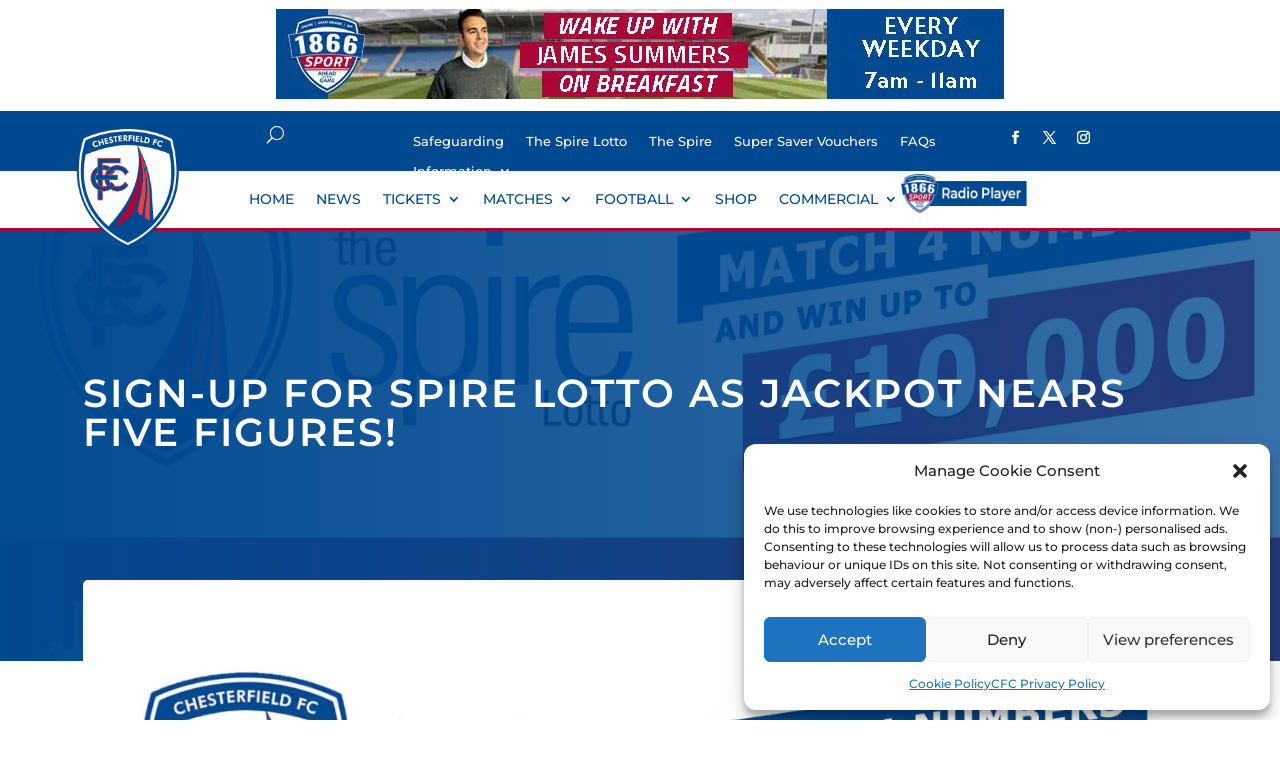

--- FILE ---
content_type: text/html; charset=UTF-8
request_url: https://chesterfield-fc.co.uk/news/sign-up-for-spire-lotto-as-jackpot-nears-five-figures
body_size: 21712
content:
<!DOCTYPE html>
<html lang="en-GB">
<head>
	<meta charset="UTF-8" />
<meta http-equiv="X-UA-Compatible" content="IE=edge">
	<link rel="pingback" href="https://chesterfield-fc.co.uk/xmlrpc.php" />

	<script type="text/javascript">
		document.documentElement.className = 'js';
	</script>
	
	<title>Sign-up for Spire Lotto as jackpot nears five figures! | Chesterfield FC</title>
<link rel="preconnect" href="https://fonts.gstatic.com" crossorigin /><style id="et-builder-googlefonts-cached-inline">/* Original: https://fonts.googleapis.com/css?family=Montserrat:100,200,300,regular,500,600,700,800,900,100italic,200italic,300italic,italic,500italic,600italic,700italic,800italic,900italic&#038;subset=latin,latin-ext&#038;display=swap *//* User Agent: Mozilla/5.0 (Unknown; Linux x86_64) AppleWebKit/538.1 (KHTML, like Gecko) Safari/538.1 Daum/4.1 */@font-face {font-family: 'Montserrat';font-style: italic;font-weight: 100;font-display: swap;src: url(https://fonts.gstatic.com/s/montserrat/v31/JTUFjIg1_i6t8kCHKm459Wx7xQYXK0vOoz6jq6R8WXZ0ow.ttf) format('truetype');}@font-face {font-family: 'Montserrat';font-style: italic;font-weight: 200;font-display: swap;src: url(https://fonts.gstatic.com/s/montserrat/v31/JTUFjIg1_i6t8kCHKm459Wx7xQYXK0vOoz6jqyR9WXZ0ow.ttf) format('truetype');}@font-face {font-family: 'Montserrat';font-style: italic;font-weight: 300;font-display: swap;src: url(https://fonts.gstatic.com/s/montserrat/v31/JTUFjIg1_i6t8kCHKm459Wx7xQYXK0vOoz6jq_p9WXZ0ow.ttf) format('truetype');}@font-face {font-family: 'Montserrat';font-style: italic;font-weight: 400;font-display: swap;src: url(https://fonts.gstatic.com/s/montserrat/v31/JTUFjIg1_i6t8kCHKm459Wx7xQYXK0vOoz6jq6R9WXZ0ow.ttf) format('truetype');}@font-face {font-family: 'Montserrat';font-style: italic;font-weight: 500;font-display: swap;src: url(https://fonts.gstatic.com/s/montserrat/v31/JTUFjIg1_i6t8kCHKm459Wx7xQYXK0vOoz6jq5Z9WXZ0ow.ttf) format('truetype');}@font-face {font-family: 'Montserrat';font-style: italic;font-weight: 600;font-display: swap;src: url(https://fonts.gstatic.com/s/montserrat/v31/JTUFjIg1_i6t8kCHKm459Wx7xQYXK0vOoz6jq3p6WXZ0ow.ttf) format('truetype');}@font-face {font-family: 'Montserrat';font-style: italic;font-weight: 700;font-display: swap;src: url(https://fonts.gstatic.com/s/montserrat/v31/JTUFjIg1_i6t8kCHKm459Wx7xQYXK0vOoz6jq0N6WXZ0ow.ttf) format('truetype');}@font-face {font-family: 'Montserrat';font-style: italic;font-weight: 800;font-display: swap;src: url(https://fonts.gstatic.com/s/montserrat/v31/JTUFjIg1_i6t8kCHKm459Wx7xQYXK0vOoz6jqyR6WXZ0ow.ttf) format('truetype');}@font-face {font-family: 'Montserrat';font-style: italic;font-weight: 900;font-display: swap;src: url(https://fonts.gstatic.com/s/montserrat/v31/JTUFjIg1_i6t8kCHKm459Wx7xQYXK0vOoz6jqw16WXZ0ow.ttf) format('truetype');}@font-face {font-family: 'Montserrat';font-style: normal;font-weight: 100;font-display: swap;src: url(https://fonts.gstatic.com/s/montserrat/v31/JTUHjIg1_i6t8kCHKm4532VJOt5-QNFgpCtr6Xw3aX8.ttf) format('truetype');}@font-face {font-family: 'Montserrat';font-style: normal;font-weight: 200;font-display: swap;src: url(https://fonts.gstatic.com/s/montserrat/v31/JTUHjIg1_i6t8kCHKm4532VJOt5-QNFgpCvr6Hw3aX8.ttf) format('truetype');}@font-face {font-family: 'Montserrat';font-style: normal;font-weight: 300;font-display: swap;src: url(https://fonts.gstatic.com/s/montserrat/v31/JTUHjIg1_i6t8kCHKm4532VJOt5-QNFgpCs16Hw3aX8.ttf) format('truetype');}@font-face {font-family: 'Montserrat';font-style: normal;font-weight: 400;font-display: swap;src: url(https://fonts.gstatic.com/s/montserrat/v31/JTUHjIg1_i6t8kCHKm4532VJOt5-QNFgpCtr6Hw3aX8.ttf) format('truetype');}@font-face {font-family: 'Montserrat';font-style: normal;font-weight: 500;font-display: swap;src: url(https://fonts.gstatic.com/s/montserrat/v31/JTUHjIg1_i6t8kCHKm4532VJOt5-QNFgpCtZ6Hw3aX8.ttf) format('truetype');}@font-face {font-family: 'Montserrat';font-style: normal;font-weight: 600;font-display: swap;src: url(https://fonts.gstatic.com/s/montserrat/v31/JTUHjIg1_i6t8kCHKm4532VJOt5-QNFgpCu173w3aX8.ttf) format('truetype');}@font-face {font-family: 'Montserrat';font-style: normal;font-weight: 700;font-display: swap;src: url(https://fonts.gstatic.com/s/montserrat/v31/JTUHjIg1_i6t8kCHKm4532VJOt5-QNFgpCuM73w3aX8.ttf) format('truetype');}@font-face {font-family: 'Montserrat';font-style: normal;font-weight: 800;font-display: swap;src: url(https://fonts.gstatic.com/s/montserrat/v31/JTUHjIg1_i6t8kCHKm4532VJOt5-QNFgpCvr73w3aX8.ttf) format('truetype');}@font-face {font-family: 'Montserrat';font-style: normal;font-weight: 900;font-display: swap;src: url(https://fonts.gstatic.com/s/montserrat/v31/JTUHjIg1_i6t8kCHKm4532VJOt5-QNFgpCvC73w3aX8.ttf) format('truetype');}/* User Agent: Mozilla/5.0 (Windows NT 6.1; WOW64; rv:27.0) Gecko/20100101 Firefox/27.0 */@font-face {font-family: 'Montserrat';font-style: italic;font-weight: 100;font-display: swap;src: url(https://fonts.gstatic.com/l/font?kit=JTUFjIg1_i6t8kCHKm459Wx7xQYXK0vOoz6jq6R8WXZ0oA&skey=2d3c1187d5eede0f&v=v31) format('woff');}@font-face {font-family: 'Montserrat';font-style: italic;font-weight: 200;font-display: swap;src: url(https://fonts.gstatic.com/l/font?kit=JTUFjIg1_i6t8kCHKm459Wx7xQYXK0vOoz6jqyR9WXZ0oA&skey=2d3c1187d5eede0f&v=v31) format('woff');}@font-face {font-family: 'Montserrat';font-style: italic;font-weight: 300;font-display: swap;src: url(https://fonts.gstatic.com/l/font?kit=JTUFjIg1_i6t8kCHKm459Wx7xQYXK0vOoz6jq_p9WXZ0oA&skey=2d3c1187d5eede0f&v=v31) format('woff');}@font-face {font-family: 'Montserrat';font-style: italic;font-weight: 400;font-display: swap;src: url(https://fonts.gstatic.com/l/font?kit=JTUFjIg1_i6t8kCHKm459Wx7xQYXK0vOoz6jq6R9WXZ0oA&skey=2d3c1187d5eede0f&v=v31) format('woff');}@font-face {font-family: 'Montserrat';font-style: italic;font-weight: 500;font-display: swap;src: url(https://fonts.gstatic.com/l/font?kit=JTUFjIg1_i6t8kCHKm459Wx7xQYXK0vOoz6jq5Z9WXZ0oA&skey=2d3c1187d5eede0f&v=v31) format('woff');}@font-face {font-family: 'Montserrat';font-style: italic;font-weight: 600;font-display: swap;src: url(https://fonts.gstatic.com/l/font?kit=JTUFjIg1_i6t8kCHKm459Wx7xQYXK0vOoz6jq3p6WXZ0oA&skey=2d3c1187d5eede0f&v=v31) format('woff');}@font-face {font-family: 'Montserrat';font-style: italic;font-weight: 700;font-display: swap;src: url(https://fonts.gstatic.com/l/font?kit=JTUFjIg1_i6t8kCHKm459Wx7xQYXK0vOoz6jq0N6WXZ0oA&skey=2d3c1187d5eede0f&v=v31) format('woff');}@font-face {font-family: 'Montserrat';font-style: italic;font-weight: 800;font-display: swap;src: url(https://fonts.gstatic.com/l/font?kit=JTUFjIg1_i6t8kCHKm459Wx7xQYXK0vOoz6jqyR6WXZ0oA&skey=2d3c1187d5eede0f&v=v31) format('woff');}@font-face {font-family: 'Montserrat';font-style: italic;font-weight: 900;font-display: swap;src: url(https://fonts.gstatic.com/l/font?kit=JTUFjIg1_i6t8kCHKm459Wx7xQYXK0vOoz6jqw16WXZ0oA&skey=2d3c1187d5eede0f&v=v31) format('woff');}@font-face {font-family: 'Montserrat';font-style: normal;font-weight: 100;font-display: swap;src: url(https://fonts.gstatic.com/l/font?kit=JTUHjIg1_i6t8kCHKm4532VJOt5-QNFgpCtr6Xw3aXw&skey=7bc19f711c0de8f&v=v31) format('woff');}@font-face {font-family: 'Montserrat';font-style: normal;font-weight: 200;font-display: swap;src: url(https://fonts.gstatic.com/l/font?kit=JTUHjIg1_i6t8kCHKm4532VJOt5-QNFgpCvr6Hw3aXw&skey=7bc19f711c0de8f&v=v31) format('woff');}@font-face {font-family: 'Montserrat';font-style: normal;font-weight: 300;font-display: swap;src: url(https://fonts.gstatic.com/l/font?kit=JTUHjIg1_i6t8kCHKm4532VJOt5-QNFgpCs16Hw3aXw&skey=7bc19f711c0de8f&v=v31) format('woff');}@font-face {font-family: 'Montserrat';font-style: normal;font-weight: 400;font-display: swap;src: url(https://fonts.gstatic.com/l/font?kit=JTUHjIg1_i6t8kCHKm4532VJOt5-QNFgpCtr6Hw3aXw&skey=7bc19f711c0de8f&v=v31) format('woff');}@font-face {font-family: 'Montserrat';font-style: normal;font-weight: 500;font-display: swap;src: url(https://fonts.gstatic.com/l/font?kit=JTUHjIg1_i6t8kCHKm4532VJOt5-QNFgpCtZ6Hw3aXw&skey=7bc19f711c0de8f&v=v31) format('woff');}@font-face {font-family: 'Montserrat';font-style: normal;font-weight: 600;font-display: swap;src: url(https://fonts.gstatic.com/l/font?kit=JTUHjIg1_i6t8kCHKm4532VJOt5-QNFgpCu173w3aXw&skey=7bc19f711c0de8f&v=v31) format('woff');}@font-face {font-family: 'Montserrat';font-style: normal;font-weight: 700;font-display: swap;src: url(https://fonts.gstatic.com/l/font?kit=JTUHjIg1_i6t8kCHKm4532VJOt5-QNFgpCuM73w3aXw&skey=7bc19f711c0de8f&v=v31) format('woff');}@font-face {font-family: 'Montserrat';font-style: normal;font-weight: 800;font-display: swap;src: url(https://fonts.gstatic.com/l/font?kit=JTUHjIg1_i6t8kCHKm4532VJOt5-QNFgpCvr73w3aXw&skey=7bc19f711c0de8f&v=v31) format('woff');}@font-face {font-family: 'Montserrat';font-style: normal;font-weight: 900;font-display: swap;src: url(https://fonts.gstatic.com/l/font?kit=JTUHjIg1_i6t8kCHKm4532VJOt5-QNFgpCvC73w3aXw&skey=7bc19f711c0de8f&v=v31) format('woff');}/* User Agent: Mozilla/5.0 (Windows NT 6.3; rv:39.0) Gecko/20100101 Firefox/39.0 */@font-face {font-family: 'Montserrat';font-style: italic;font-weight: 100;font-display: swap;src: url(https://fonts.gstatic.com/s/montserrat/v31/JTUFjIg1_i6t8kCHKm459Wx7xQYXK0vOoz6jq6R8WXZ0pg.woff2) format('woff2');}@font-face {font-family: 'Montserrat';font-style: italic;font-weight: 200;font-display: swap;src: url(https://fonts.gstatic.com/s/montserrat/v31/JTUFjIg1_i6t8kCHKm459Wx7xQYXK0vOoz6jqyR9WXZ0pg.woff2) format('woff2');}@font-face {font-family: 'Montserrat';font-style: italic;font-weight: 300;font-display: swap;src: url(https://fonts.gstatic.com/s/montserrat/v31/JTUFjIg1_i6t8kCHKm459Wx7xQYXK0vOoz6jq_p9WXZ0pg.woff2) format('woff2');}@font-face {font-family: 'Montserrat';font-style: italic;font-weight: 400;font-display: swap;src: url(https://fonts.gstatic.com/s/montserrat/v31/JTUFjIg1_i6t8kCHKm459Wx7xQYXK0vOoz6jq6R9WXZ0pg.woff2) format('woff2');}@font-face {font-family: 'Montserrat';font-style: italic;font-weight: 500;font-display: swap;src: url(https://fonts.gstatic.com/s/montserrat/v31/JTUFjIg1_i6t8kCHKm459Wx7xQYXK0vOoz6jq5Z9WXZ0pg.woff2) format('woff2');}@font-face {font-family: 'Montserrat';font-style: italic;font-weight: 600;font-display: swap;src: url(https://fonts.gstatic.com/s/montserrat/v31/JTUFjIg1_i6t8kCHKm459Wx7xQYXK0vOoz6jq3p6WXZ0pg.woff2) format('woff2');}@font-face {font-family: 'Montserrat';font-style: italic;font-weight: 700;font-display: swap;src: url(https://fonts.gstatic.com/s/montserrat/v31/JTUFjIg1_i6t8kCHKm459Wx7xQYXK0vOoz6jq0N6WXZ0pg.woff2) format('woff2');}@font-face {font-family: 'Montserrat';font-style: italic;font-weight: 800;font-display: swap;src: url(https://fonts.gstatic.com/s/montserrat/v31/JTUFjIg1_i6t8kCHKm459Wx7xQYXK0vOoz6jqyR6WXZ0pg.woff2) format('woff2');}@font-face {font-family: 'Montserrat';font-style: italic;font-weight: 900;font-display: swap;src: url(https://fonts.gstatic.com/s/montserrat/v31/JTUFjIg1_i6t8kCHKm459Wx7xQYXK0vOoz6jqw16WXZ0pg.woff2) format('woff2');}@font-face {font-family: 'Montserrat';font-style: normal;font-weight: 100;font-display: swap;src: url(https://fonts.gstatic.com/s/montserrat/v31/JTUHjIg1_i6t8kCHKm4532VJOt5-QNFgpCtr6Xw3aXo.woff2) format('woff2');}@font-face {font-family: 'Montserrat';font-style: normal;font-weight: 200;font-display: swap;src: url(https://fonts.gstatic.com/s/montserrat/v31/JTUHjIg1_i6t8kCHKm4532VJOt5-QNFgpCvr6Hw3aXo.woff2) format('woff2');}@font-face {font-family: 'Montserrat';font-style: normal;font-weight: 300;font-display: swap;src: url(https://fonts.gstatic.com/s/montserrat/v31/JTUHjIg1_i6t8kCHKm4532VJOt5-QNFgpCs16Hw3aXo.woff2) format('woff2');}@font-face {font-family: 'Montserrat';font-style: normal;font-weight: 400;font-display: swap;src: url(https://fonts.gstatic.com/s/montserrat/v31/JTUHjIg1_i6t8kCHKm4532VJOt5-QNFgpCtr6Hw3aXo.woff2) format('woff2');}@font-face {font-family: 'Montserrat';font-style: normal;font-weight: 500;font-display: swap;src: url(https://fonts.gstatic.com/s/montserrat/v31/JTUHjIg1_i6t8kCHKm4532VJOt5-QNFgpCtZ6Hw3aXo.woff2) format('woff2');}@font-face {font-family: 'Montserrat';font-style: normal;font-weight: 600;font-display: swap;src: url(https://fonts.gstatic.com/s/montserrat/v31/JTUHjIg1_i6t8kCHKm4532VJOt5-QNFgpCu173w3aXo.woff2) format('woff2');}@font-face {font-family: 'Montserrat';font-style: normal;font-weight: 700;font-display: swap;src: url(https://fonts.gstatic.com/s/montserrat/v31/JTUHjIg1_i6t8kCHKm4532VJOt5-QNFgpCuM73w3aXo.woff2) format('woff2');}@font-face {font-family: 'Montserrat';font-style: normal;font-weight: 800;font-display: swap;src: url(https://fonts.gstatic.com/s/montserrat/v31/JTUHjIg1_i6t8kCHKm4532VJOt5-QNFgpCvr73w3aXo.woff2) format('woff2');}@font-face {font-family: 'Montserrat';font-style: normal;font-weight: 900;font-display: swap;src: url(https://fonts.gstatic.com/s/montserrat/v31/JTUHjIg1_i6t8kCHKm4532VJOt5-QNFgpCvC73w3aXo.woff2) format('woff2');}</style><meta name='robots' content='max-image-preview:large' />
<link rel='dns-prefetch' href='//b2947192.smushcdn.com' />
<link href='//hb.wpmucdn.com' rel='preconnect' />
<link rel="alternate" type="application/rss+xml" title="Chesterfield FC &raquo; Feed" href="https://chesterfield-fc.co.uk/feed" />
<link rel="alternate" type="application/rss+xml" title="Chesterfield FC &raquo; Comments Feed" href="https://chesterfield-fc.co.uk/comments/feed" />
<link rel="alternate" title="oEmbed (JSON)" type="application/json+oembed" href="https://chesterfield-fc.co.uk/wp-json/oembed/1.0/embed?url=https%3A%2F%2Fchesterfield-fc.co.uk%2Fnews%2Fsign-up-for-spire-lotto-as-jackpot-nears-five-figures" />
<link rel="alternate" title="oEmbed (XML)" type="text/xml+oembed" href="https://chesterfield-fc.co.uk/wp-json/oembed/1.0/embed?url=https%3A%2F%2Fchesterfield-fc.co.uk%2Fnews%2Fsign-up-for-spire-lotto-as-jackpot-nears-five-figures&#038;format=xml" />
<meta content="Divi v.4.27.5" name="generator"/><!-- chesterfield-fc.co.uk is managing ads with Advanced Ads 2.0.16 – https://wpadvancedads.com/ --><script id="chest-ready">
			window.advanced_ads_ready=function(e,a){a=a||"complete";var d=function(e){return"interactive"===a?"loading"!==e:"complete"===e};d(document.readyState)?e():document.addEventListener("readystatechange",(function(a){d(a.target.readyState)&&e()}),{once:"interactive"===a})},window.advanced_ads_ready_queue=window.advanced_ads_ready_queue||[];		</script>
		<style id='wp-block-library-inline-css' type='text/css'>
:root{--wp-block-synced-color:#7a00df;--wp-block-synced-color--rgb:122,0,223;--wp-bound-block-color:var(--wp-block-synced-color);--wp-editor-canvas-background:#ddd;--wp-admin-theme-color:#007cba;--wp-admin-theme-color--rgb:0,124,186;--wp-admin-theme-color-darker-10:#006ba1;--wp-admin-theme-color-darker-10--rgb:0,107,160.5;--wp-admin-theme-color-darker-20:#005a87;--wp-admin-theme-color-darker-20--rgb:0,90,135;--wp-admin-border-width-focus:2px}@media (min-resolution:192dpi){:root{--wp-admin-border-width-focus:1.5px}}.wp-element-button{cursor:pointer}:root .has-very-light-gray-background-color{background-color:#eee}:root .has-very-dark-gray-background-color{background-color:#313131}:root .has-very-light-gray-color{color:#eee}:root .has-very-dark-gray-color{color:#313131}:root .has-vivid-green-cyan-to-vivid-cyan-blue-gradient-background{background:linear-gradient(135deg,#00d084,#0693e3)}:root .has-purple-crush-gradient-background{background:linear-gradient(135deg,#34e2e4,#4721fb 50%,#ab1dfe)}:root .has-hazy-dawn-gradient-background{background:linear-gradient(135deg,#faaca8,#dad0ec)}:root .has-subdued-olive-gradient-background{background:linear-gradient(135deg,#fafae1,#67a671)}:root .has-atomic-cream-gradient-background{background:linear-gradient(135deg,#fdd79a,#004a59)}:root .has-nightshade-gradient-background{background:linear-gradient(135deg,#330968,#31cdcf)}:root .has-midnight-gradient-background{background:linear-gradient(135deg,#020381,#2874fc)}:root{--wp--preset--font-size--normal:16px;--wp--preset--font-size--huge:42px}.has-regular-font-size{font-size:1em}.has-larger-font-size{font-size:2.625em}.has-normal-font-size{font-size:var(--wp--preset--font-size--normal)}.has-huge-font-size{font-size:var(--wp--preset--font-size--huge)}.has-text-align-center{text-align:center}.has-text-align-left{text-align:left}.has-text-align-right{text-align:right}.has-fit-text{white-space:nowrap!important}#end-resizable-editor-section{display:none}.aligncenter{clear:both}.items-justified-left{justify-content:flex-start}.items-justified-center{justify-content:center}.items-justified-right{justify-content:flex-end}.items-justified-space-between{justify-content:space-between}.screen-reader-text{border:0;clip-path:inset(50%);height:1px;margin:-1px;overflow:hidden;padding:0;position:absolute;width:1px;word-wrap:normal!important}.screen-reader-text:focus{background-color:#ddd;clip-path:none;color:#444;display:block;font-size:1em;height:auto;left:5px;line-height:normal;padding:15px 23px 14px;text-decoration:none;top:5px;width:auto;z-index:100000}html :where(.has-border-color){border-style:solid}html :where([style*=border-top-color]){border-top-style:solid}html :where([style*=border-right-color]){border-right-style:solid}html :where([style*=border-bottom-color]){border-bottom-style:solid}html :where([style*=border-left-color]){border-left-style:solid}html :where([style*=border-width]){border-style:solid}html :where([style*=border-top-width]){border-top-style:solid}html :where([style*=border-right-width]){border-right-style:solid}html :where([style*=border-bottom-width]){border-bottom-style:solid}html :where([style*=border-left-width]){border-left-style:solid}html :where(img[class*=wp-image-]){height:auto;max-width:100%}:where(figure){margin:0 0 1em}html :where(.is-position-sticky){--wp-admin--admin-bar--position-offset:var(--wp-admin--admin-bar--height,0px)}@media screen and (max-width:600px){html :where(.is-position-sticky){--wp-admin--admin-bar--position-offset:0px}}

/*# sourceURL=wp-block-library-inline-css */
</style><style id='global-styles-inline-css' type='text/css'>
:root{--wp--preset--aspect-ratio--square: 1;--wp--preset--aspect-ratio--4-3: 4/3;--wp--preset--aspect-ratio--3-4: 3/4;--wp--preset--aspect-ratio--3-2: 3/2;--wp--preset--aspect-ratio--2-3: 2/3;--wp--preset--aspect-ratio--16-9: 16/9;--wp--preset--aspect-ratio--9-16: 9/16;--wp--preset--color--black: #000000;--wp--preset--color--cyan-bluish-gray: #abb8c3;--wp--preset--color--white: #ffffff;--wp--preset--color--pale-pink: #f78da7;--wp--preset--color--vivid-red: #cf2e2e;--wp--preset--color--luminous-vivid-orange: #ff6900;--wp--preset--color--luminous-vivid-amber: #fcb900;--wp--preset--color--light-green-cyan: #7bdcb5;--wp--preset--color--vivid-green-cyan: #00d084;--wp--preset--color--pale-cyan-blue: #8ed1fc;--wp--preset--color--vivid-cyan-blue: #0693e3;--wp--preset--color--vivid-purple: #9b51e0;--wp--preset--gradient--vivid-cyan-blue-to-vivid-purple: linear-gradient(135deg,rgb(6,147,227) 0%,rgb(155,81,224) 100%);--wp--preset--gradient--light-green-cyan-to-vivid-green-cyan: linear-gradient(135deg,rgb(122,220,180) 0%,rgb(0,208,130) 100%);--wp--preset--gradient--luminous-vivid-amber-to-luminous-vivid-orange: linear-gradient(135deg,rgb(252,185,0) 0%,rgb(255,105,0) 100%);--wp--preset--gradient--luminous-vivid-orange-to-vivid-red: linear-gradient(135deg,rgb(255,105,0) 0%,rgb(207,46,46) 100%);--wp--preset--gradient--very-light-gray-to-cyan-bluish-gray: linear-gradient(135deg,rgb(238,238,238) 0%,rgb(169,184,195) 100%);--wp--preset--gradient--cool-to-warm-spectrum: linear-gradient(135deg,rgb(74,234,220) 0%,rgb(151,120,209) 20%,rgb(207,42,186) 40%,rgb(238,44,130) 60%,rgb(251,105,98) 80%,rgb(254,248,76) 100%);--wp--preset--gradient--blush-light-purple: linear-gradient(135deg,rgb(255,206,236) 0%,rgb(152,150,240) 100%);--wp--preset--gradient--blush-bordeaux: linear-gradient(135deg,rgb(254,205,165) 0%,rgb(254,45,45) 50%,rgb(107,0,62) 100%);--wp--preset--gradient--luminous-dusk: linear-gradient(135deg,rgb(255,203,112) 0%,rgb(199,81,192) 50%,rgb(65,88,208) 100%);--wp--preset--gradient--pale-ocean: linear-gradient(135deg,rgb(255,245,203) 0%,rgb(182,227,212) 50%,rgb(51,167,181) 100%);--wp--preset--gradient--electric-grass: linear-gradient(135deg,rgb(202,248,128) 0%,rgb(113,206,126) 100%);--wp--preset--gradient--midnight: linear-gradient(135deg,rgb(2,3,129) 0%,rgb(40,116,252) 100%);--wp--preset--font-size--small: 13px;--wp--preset--font-size--medium: 20px;--wp--preset--font-size--large: 36px;--wp--preset--font-size--x-large: 42px;--wp--preset--spacing--20: 0.44rem;--wp--preset--spacing--30: 0.67rem;--wp--preset--spacing--40: 1rem;--wp--preset--spacing--50: 1.5rem;--wp--preset--spacing--60: 2.25rem;--wp--preset--spacing--70: 3.38rem;--wp--preset--spacing--80: 5.06rem;--wp--preset--shadow--natural: 6px 6px 9px rgba(0, 0, 0, 0.2);--wp--preset--shadow--deep: 12px 12px 50px rgba(0, 0, 0, 0.4);--wp--preset--shadow--sharp: 6px 6px 0px rgba(0, 0, 0, 0.2);--wp--preset--shadow--outlined: 6px 6px 0px -3px rgb(255, 255, 255), 6px 6px rgb(0, 0, 0);--wp--preset--shadow--crisp: 6px 6px 0px rgb(0, 0, 0);}:root { --wp--style--global--content-size: 823px;--wp--style--global--wide-size: 1080px; }:where(body) { margin: 0; }.wp-site-blocks > .alignleft { float: left; margin-right: 2em; }.wp-site-blocks > .alignright { float: right; margin-left: 2em; }.wp-site-blocks > .aligncenter { justify-content: center; margin-left: auto; margin-right: auto; }:where(.is-layout-flex){gap: 0.5em;}:where(.is-layout-grid){gap: 0.5em;}.is-layout-flow > .alignleft{float: left;margin-inline-start: 0;margin-inline-end: 2em;}.is-layout-flow > .alignright{float: right;margin-inline-start: 2em;margin-inline-end: 0;}.is-layout-flow > .aligncenter{margin-left: auto !important;margin-right: auto !important;}.is-layout-constrained > .alignleft{float: left;margin-inline-start: 0;margin-inline-end: 2em;}.is-layout-constrained > .alignright{float: right;margin-inline-start: 2em;margin-inline-end: 0;}.is-layout-constrained > .aligncenter{margin-left: auto !important;margin-right: auto !important;}.is-layout-constrained > :where(:not(.alignleft):not(.alignright):not(.alignfull)){max-width: var(--wp--style--global--content-size);margin-left: auto !important;margin-right: auto !important;}.is-layout-constrained > .alignwide{max-width: var(--wp--style--global--wide-size);}body .is-layout-flex{display: flex;}.is-layout-flex{flex-wrap: wrap;align-items: center;}.is-layout-flex > :is(*, div){margin: 0;}body .is-layout-grid{display: grid;}.is-layout-grid > :is(*, div){margin: 0;}body{padding-top: 0px;padding-right: 0px;padding-bottom: 0px;padding-left: 0px;}:root :where(.wp-element-button, .wp-block-button__link){background-color: #32373c;border-width: 0;color: #fff;font-family: inherit;font-size: inherit;font-style: inherit;font-weight: inherit;letter-spacing: inherit;line-height: inherit;padding-top: calc(0.667em + 2px);padding-right: calc(1.333em + 2px);padding-bottom: calc(0.667em + 2px);padding-left: calc(1.333em + 2px);text-decoration: none;text-transform: inherit;}.has-black-color{color: var(--wp--preset--color--black) !important;}.has-cyan-bluish-gray-color{color: var(--wp--preset--color--cyan-bluish-gray) !important;}.has-white-color{color: var(--wp--preset--color--white) !important;}.has-pale-pink-color{color: var(--wp--preset--color--pale-pink) !important;}.has-vivid-red-color{color: var(--wp--preset--color--vivid-red) !important;}.has-luminous-vivid-orange-color{color: var(--wp--preset--color--luminous-vivid-orange) !important;}.has-luminous-vivid-amber-color{color: var(--wp--preset--color--luminous-vivid-amber) !important;}.has-light-green-cyan-color{color: var(--wp--preset--color--light-green-cyan) !important;}.has-vivid-green-cyan-color{color: var(--wp--preset--color--vivid-green-cyan) !important;}.has-pale-cyan-blue-color{color: var(--wp--preset--color--pale-cyan-blue) !important;}.has-vivid-cyan-blue-color{color: var(--wp--preset--color--vivid-cyan-blue) !important;}.has-vivid-purple-color{color: var(--wp--preset--color--vivid-purple) !important;}.has-black-background-color{background-color: var(--wp--preset--color--black) !important;}.has-cyan-bluish-gray-background-color{background-color: var(--wp--preset--color--cyan-bluish-gray) !important;}.has-white-background-color{background-color: var(--wp--preset--color--white) !important;}.has-pale-pink-background-color{background-color: var(--wp--preset--color--pale-pink) !important;}.has-vivid-red-background-color{background-color: var(--wp--preset--color--vivid-red) !important;}.has-luminous-vivid-orange-background-color{background-color: var(--wp--preset--color--luminous-vivid-orange) !important;}.has-luminous-vivid-amber-background-color{background-color: var(--wp--preset--color--luminous-vivid-amber) !important;}.has-light-green-cyan-background-color{background-color: var(--wp--preset--color--light-green-cyan) !important;}.has-vivid-green-cyan-background-color{background-color: var(--wp--preset--color--vivid-green-cyan) !important;}.has-pale-cyan-blue-background-color{background-color: var(--wp--preset--color--pale-cyan-blue) !important;}.has-vivid-cyan-blue-background-color{background-color: var(--wp--preset--color--vivid-cyan-blue) !important;}.has-vivid-purple-background-color{background-color: var(--wp--preset--color--vivid-purple) !important;}.has-black-border-color{border-color: var(--wp--preset--color--black) !important;}.has-cyan-bluish-gray-border-color{border-color: var(--wp--preset--color--cyan-bluish-gray) !important;}.has-white-border-color{border-color: var(--wp--preset--color--white) !important;}.has-pale-pink-border-color{border-color: var(--wp--preset--color--pale-pink) !important;}.has-vivid-red-border-color{border-color: var(--wp--preset--color--vivid-red) !important;}.has-luminous-vivid-orange-border-color{border-color: var(--wp--preset--color--luminous-vivid-orange) !important;}.has-luminous-vivid-amber-border-color{border-color: var(--wp--preset--color--luminous-vivid-amber) !important;}.has-light-green-cyan-border-color{border-color: var(--wp--preset--color--light-green-cyan) !important;}.has-vivid-green-cyan-border-color{border-color: var(--wp--preset--color--vivid-green-cyan) !important;}.has-pale-cyan-blue-border-color{border-color: var(--wp--preset--color--pale-cyan-blue) !important;}.has-vivid-cyan-blue-border-color{border-color: var(--wp--preset--color--vivid-cyan-blue) !important;}.has-vivid-purple-border-color{border-color: var(--wp--preset--color--vivid-purple) !important;}.has-vivid-cyan-blue-to-vivid-purple-gradient-background{background: var(--wp--preset--gradient--vivid-cyan-blue-to-vivid-purple) !important;}.has-light-green-cyan-to-vivid-green-cyan-gradient-background{background: var(--wp--preset--gradient--light-green-cyan-to-vivid-green-cyan) !important;}.has-luminous-vivid-amber-to-luminous-vivid-orange-gradient-background{background: var(--wp--preset--gradient--luminous-vivid-amber-to-luminous-vivid-orange) !important;}.has-luminous-vivid-orange-to-vivid-red-gradient-background{background: var(--wp--preset--gradient--luminous-vivid-orange-to-vivid-red) !important;}.has-very-light-gray-to-cyan-bluish-gray-gradient-background{background: var(--wp--preset--gradient--very-light-gray-to-cyan-bluish-gray) !important;}.has-cool-to-warm-spectrum-gradient-background{background: var(--wp--preset--gradient--cool-to-warm-spectrum) !important;}.has-blush-light-purple-gradient-background{background: var(--wp--preset--gradient--blush-light-purple) !important;}.has-blush-bordeaux-gradient-background{background: var(--wp--preset--gradient--blush-bordeaux) !important;}.has-luminous-dusk-gradient-background{background: var(--wp--preset--gradient--luminous-dusk) !important;}.has-pale-ocean-gradient-background{background: var(--wp--preset--gradient--pale-ocean) !important;}.has-electric-grass-gradient-background{background: var(--wp--preset--gradient--electric-grass) !important;}.has-midnight-gradient-background{background: var(--wp--preset--gradient--midnight) !important;}.has-small-font-size{font-size: var(--wp--preset--font-size--small) !important;}.has-medium-font-size{font-size: var(--wp--preset--font-size--medium) !important;}.has-large-font-size{font-size: var(--wp--preset--font-size--large) !important;}.has-x-large-font-size{font-size: var(--wp--preset--font-size--x-large) !important;}
/*# sourceURL=global-styles-inline-css */
</style>

<link rel='stylesheet' id='cmplz-general-css' href='https://chesterfield-fc.co.uk/wp-content/plugins/complianz-gdpr/assets/css/cookieblocker.min.css?ver=1765969201' type='text/css' media='all' />
<link rel='stylesheet' id='divi-plus-styles-css' href='https://chesterfield-fc.co.uk/wp-content/plugins/divi-plus/styles/style.min.css?ver=1.20.0' type='text/css' media='all' />
<link rel='stylesheet' id='supreme-modules-pro-for-divi-styles-css' href='https://chesterfield-fc.co.uk/wp-content/plugins/supreme-modules-pro-for-divi/styles/style.min.css?ver=4.9.97.39' type='text/css' media='all' />
<link rel='stylesheet' id='dsm-magnific-popup-css' href='https://chesterfield-fc.co.uk/wp-content/themes/Divi/includes/builder/feature/dynamic-assets/assets/css/magnific_popup.css?ver=4.9.97.39' type='text/css' media='all' />
<link rel='stylesheet' id='dsm-swiper-css' href='https://chesterfield-fc.co.uk/wp-content/plugins/supreme-modules-pro-for-divi/public/css/swiper.css?ver=4.9.97.39' type='text/css' media='all' />
<link rel='stylesheet' id='dsm-popup-css' href='https://chesterfield-fc.co.uk/wp-content/plugins/supreme-modules-pro-for-divi/public/css/popup.css?ver=4.9.97.39' type='text/css' media='all' />
<link rel='stylesheet' id='dsm-animate-css' href='https://chesterfield-fc.co.uk/wp-content/plugins/supreme-modules-pro-for-divi/public/css/animate.css?ver=4.9.97.39' type='text/css' media='all' />
<link rel='stylesheet' id='dsm-readmore-css' href='https://chesterfield-fc.co.uk/wp-content/plugins/supreme-modules-pro-for-divi/public/css/readmore.css?ver=4.9.97.39' type='text/css' media='all' />
<link rel='stylesheet' id='divi-style-css' href='https://chesterfield-fc.co.uk/wp-content/themes/Divi/style-static.min.css?ver=4.27.5' type='text/css' media='all' />
<script type="text/javascript" src="https://chesterfield-fc.co.uk/wp-includes/js/jquery/jquery.min.js?ver=3.7.1" id="jquery-core-js"></script>
<script type="text/javascript" src="https://chesterfield-fc.co.uk/wp-includes/js/jquery/jquery-migrate.min.js?ver=3.4.1" id="jquery-migrate-js"></script>
<link rel="https://api.w.org/" href="https://chesterfield-fc.co.uk/wp-json/" /><link rel="alternate" title="JSON" type="application/json" href="https://chesterfield-fc.co.uk/wp-json/wp/v2/posts/192569" /><link rel="EditURI" type="application/rsd+xml" title="RSD" href="https://chesterfield-fc.co.uk/xmlrpc.php?rsd" />
<meta name="generator" content="WordPress 6.9" />
<link rel='shortlink' href='https://chesterfield-fc.co.uk/?p=192569' />
			<style>.cmplz-hidden {
					display: none !important;
				}</style><meta name="viewport" content="width=device-width, initial-scale=1.0, maximum-scale=1.0, user-scalable=0" /><!-- SEO meta tags powered by SmartCrawl https://wpmudev.com/project/smartcrawl-wordpress-seo/ -->
<link rel="canonical" href="https://chesterfield-fc.co.uk/news/sign-up-for-spire-lotto-as-jackpot-nears-five-figures" />
<meta name="description" content="Do you take part in Spire Lotto? If not, now is the time to get involved with the weekly draw as the jackpot nears the five-figure mark. The jackpot in this ..." />
<script type="application/ld+json">{"@context":"https:\/\/schema.org","@graph":[{"@type":"Organization","@id":"https:\/\/chesterfield-fc.co.uk\/#schema-publishing-organization","url":"https:\/\/chesterfield-fc.co.uk","name":"Chesterfield FC"},{"@type":"WebSite","@id":"https:\/\/chesterfield-fc.co.uk\/#schema-website","url":"https:\/\/chesterfield-fc.co.uk","name":"Chesterfield FC","encoding":"UTF-8","potentialAction":{"@type":"SearchAction","target":"https:\/\/chesterfield-fc.co.uk\/search\/{search_term_string}","query-input":"required name=search_term_string"}},{"@type":"BreadcrumbList","@id":"https:\/\/chesterfield-fc.co.uk\/news\/sign-up-for-spire-lotto-as-jackpot-nears-five-figures?page&name=sign-up-for-spire-lotto-as-jackpot-nears-five-figures&category_name=news\/#breadcrumb","itemListElement":[{"@type":"ListItem","position":1,"name":"Home","item":"https:\/\/chesterfield-fc.co.uk"},{"@type":"ListItem","position":2,"name":"Club News","item":"https:\/\/chesterfield-fc.co.uk\/category\/club-news"},{"@type":"ListItem","position":3,"name":"Sign-up for Spire Lotto as jackpot nears five figures!"}]},{"@type":"Person","@id":"https:\/\/chesterfield-fc.co.uk\/author\/nick\/#schema-author","name":"Nick Johnson","url":"https:\/\/chesterfield-fc.co.uk\/author\/nick"},{"@type":"WebPage","@id":"https:\/\/chesterfield-fc.co.uk\/news\/sign-up-for-spire-lotto-as-jackpot-nears-five-figures\/#schema-webpage","isPartOf":{"@id":"https:\/\/chesterfield-fc.co.uk\/#schema-website"},"publisher":{"@id":"https:\/\/chesterfield-fc.co.uk\/#schema-publishing-organization"},"url":"https:\/\/chesterfield-fc.co.uk\/news\/sign-up-for-spire-lotto-as-jackpot-nears-five-figures"},{"@type":"Article","mainEntityOfPage":{"@id":"https:\/\/chesterfield-fc.co.uk\/news\/sign-up-for-spire-lotto-as-jackpot-nears-five-figures\/#schema-webpage"},"publisher":{"@id":"https:\/\/chesterfield-fc.co.uk\/#schema-publishing-organization"},"dateModified":"2023-09-04T08:31:24","datePublished":"2023-09-04T08:31:24","headline":"Sign-up for Spire Lotto as jackpot nears five figures! | Chesterfield FC","description":"Do you take part in Spire Lotto? If not, now is the time to get involved with the weekly draw as the jackpot nears the five-figure mark. The jackpot in this ...","name":"Sign-up for Spire Lotto as jackpot nears five figures!","author":{"@id":"https:\/\/chesterfield-fc.co.uk\/author\/nick\/#schema-author"},"image":{"@type":"ImageObject","@id":"https:\/\/chesterfield-fc.co.uk\/news\/sign-up-for-spire-lotto-as-jackpot-nears-five-figures\/#schema-article-image","url":"https:\/\/chesterfield-fc.co.uk\/wp-content\/uploads\/2022\/12\/Spire-Lotto-Ad-2.jpg","height":810,"width":1440},"thumbnailUrl":"https:\/\/chesterfield-fc.co.uk\/wp-content\/uploads\/2022\/12\/Spire-Lotto-Ad-2.jpg"}]}</script>
<!-- /SEO -->
<!-- Global site tag (gtag.js) - Google Analytics -->
<script type="text/plain" data-service="google-analytics" data-category="statistics" async data-cmplz-src="https://www.googletagmanager.com/gtag/js?id=UA-45461205-1"></script>
<script>
  window.dataLayer = window.dataLayer || [];
  function gtag(){dataLayer.push(arguments);}
  gtag('js', new Date());

  gtag('config', 'UA-45461205-1');
</script>
<!-- <script async src="https://pagead2.googlesyndication.com/pagead/js/adsbygoogle.js?client=ca-pub-2908581826489830"
     crossorigin="anonymous"></script> --><link rel="icon" href="https://b2947192.smushcdn.com/2947192/wp-content/uploads/2020/09/chesterfield_fcnew-100x100.png?lossy=1&strip=1&webp=1" sizes="32x32" />
<link rel="icon" href="https://b2947192.smushcdn.com/2947192/wp-content/uploads/2020/09/chesterfield_fcnew.png?lossy=1&strip=1&webp=1" sizes="192x192" />
<link rel="apple-touch-icon" href="https://b2947192.smushcdn.com/2947192/wp-content/uploads/2020/09/chesterfield_fcnew.png?lossy=1&strip=1&webp=1" />
<meta name="msapplication-TileImage" content="https://chesterfield-fc.co.uk/wp-content/uploads/2020/09/chesterfield_fcnew.png" />
<style id="et-divi-customizer-global-cached-inline-styles">body,.et_pb_column_1_2 .et_quote_content blockquote cite,.et_pb_column_1_2 .et_link_content a.et_link_main_url,.et_pb_column_1_3 .et_quote_content blockquote cite,.et_pb_column_3_8 .et_quote_content blockquote cite,.et_pb_column_1_4 .et_quote_content blockquote cite,.et_pb_blog_grid .et_quote_content blockquote cite,.et_pb_column_1_3 .et_link_content a.et_link_main_url,.et_pb_column_3_8 .et_link_content a.et_link_main_url,.et_pb_column_1_4 .et_link_content a.et_link_main_url,.et_pb_blog_grid .et_link_content a.et_link_main_url,body .et_pb_bg_layout_light .et_pb_post p,body .et_pb_bg_layout_dark .et_pb_post p{font-size:14px}.et_pb_slide_content,.et_pb_best_value{font-size:15px}@media only screen and (min-width:1350px){.et_pb_row{padding:27px 0}.et_pb_section{padding:54px 0}.single.et_pb_pagebuilder_layout.et_full_width_page .et_post_meta_wrapper{padding-top:81px}.et_pb_fullwidth_section{padding:0}}	h1,h2,h3,h4,h5,h6{font-family:'Montserrat',Helvetica,Arial,Lucida,sans-serif}body,input,textarea,select{font-family:'Montserrat',Helvetica,Arial,Lucida,sans-serif}.et_pb_menu_2_tb_header .et_pb_menu__icon.et_pb_menu__search-button{float:left;position:absolute;left:30px;top:6px}#menu-login #menu-item-16124{border-right:2px solid #AA0736;height:20px}@media all and (min-width:980px) and (max-width:1500px){.et-l.et-l--header #menu-header-menu-2{position:absolute!important;left:157px;width:100%}.et-l.et-l--header #menu-header-menu-1 li a{font-size:14px!important}button.et_pb_menu__icon.et_pb_menu__search-button{position:absolute!important}}.et_pb_section_video_on_hover{outline:2px solid white;outline-offset:-10px}.et-l--header .et_pb_column.et_pb_column_1_3.et_pb_column_1_tb_header.et_pb_css_mix_blend_mode_passthrough{margin-right:0%!important}.et-l--header .et_pb_column.et_pb_column_1_4.et_pb_column_4_tb_header.et_pb_css_mix_blend_mode_passthrough.et_pb_column_empty{margin-right:1.5%!important}.et_pb_section_0_tb_footer{background:linear-gradient(rgba(0,0,0,0.8),rgba(0,0,0,0.8)),url(https://b2947192.smushcdn.com/2947192/wp-content/uploads/2023/08/smh-background.jpg?lossy=1&strip=1&webp=1)!important}.entry-meta .byline,.entry-meta .cat-links{display:none}.entry-meta .posted-on{display:none}</style></head>
<body data-cmplz=1 class="wp-singular post-template-default single single-post postid-192569 single-format-standard wp-theme-Divi et-tb-has-template et-tb-has-header et-tb-has-body et-tb-has-footer et_pb_button_helper_class et_cover_background et_pb_gutter osx et_pb_gutters3 et_divi_theme et-db aa-prefix-chest-">
	<div id="page-container">
<div id="et-boc" class="et-boc">
			
		<header class="et-l et-l--header">
			<div class="et_builder_inner_content et_pb_gutters3">
		<div class="et_pb_section et_pb_section_0_tb_header et_section_regular" >
				
				
				
				
				
				
				<div class="et_pb_row et_pb_row_0_tb_header et_pb_equal_columns et_pb_gutters2">
				<div class="et_pb_column et_pb_column_4_4 et_pb_column_0_tb_header  et_pb_css_mix_blend_mode_passthrough et-last-child">
				
				
				
				
				<div class="et_pb_module et_pb_code et_pb_code_0_tb_header  et_pb_text_align_center">
				
				
				
				
				<div class="et_pb_code_inner"><div data-chest-trackid="223917" data-chest-trackbid="1" class="chest-target" id="chest-4249721774"><a data-no-instant="1" href="https://mediasitesvr1.co.uk/cfc/" rel="noopener nofollow" class="a2t-link" target="_blank" aria-label="2024_12_13_Breakfast-Show-728px-x-90px"><img fetchpriority="high" decoding="async" src="https://b2947192.smushcdn.com/2947192/wp-content/uploads/2024/12/2024_12_13_Breakfast-Show-728px-x-90px.jpg?lossy=1&strip=1&webp=1" alt=""  width="728" height="90" srcset="https://b2947192.smushcdn.com/2947192/wp-content/uploads/2024/12/2024_12_13_Breakfast-Show-728px-x-90px.jpg?lossy=1&amp;strip=1&amp;webp=1 728w, https://b2947192.smushcdn.com/2947192/wp-content/uploads/2024/12/2024_12_13_Breakfast-Show-728px-x-90px-480x59.jpg?lossy=1&amp;strip=1&amp;webp=1 480w, https://b2947192.smushcdn.com/2947192/wp-content/uploads/2024/12/2024_12_13_Breakfast-Show-728px-x-90px.jpg?size=216x27&amp;lossy=1&amp;strip=1&amp;webp=1 216w, https://b2947192.smushcdn.com/2947192/wp-content/uploads/2024/12/2024_12_13_Breakfast-Show-728px-x-90px.jpg?size=648x80&amp;lossy=1&amp;strip=1&amp;webp=1 648w" sizes="(min-width: 0px) and (max-width: 480px) 480px, (min-width: 481px) 728px, 100vw" /></a></div></div>
			</div>
			</div>
				
				
				
				
			</div>
				
				
			</div><div class="et_pb_section et_pb_section_1_tb_header et_pb_with_background et_section_regular et_pb_section--with-menu" >
				
				
				
				
				
				
				<div class="et_pb_row et_pb_row_1_tb_header et_pb_equal_columns et_pb_gutters2 et_pb_row--with-menu">
				<div class="et_pb_column et_pb_column_1_3 et_pb_column_1_tb_header  et_pb_css_mix_blend_mode_passthrough">
				
				
				
				
				<div class="et_pb_module et_pb_image et_pb_image_0_tb_header">
				
				
				
				
				<a href="https://chesterfield-fc.co.uk/"><span class="et_pb_image_wrap "><img decoding="async" width="1200" height="1422" src="https://b2947192.smushcdn.com/2947192/wp-content/uploads/2024/11/1200px-Chesterfield_FC_crest.svg_.webp?lossy=1&strip=1&webp=1" alt="" title="1200px-Chesterfield_FC_crest.svg" srcset="https://b2947192.smushcdn.com/2947192/wp-content/uploads/2024/11/1200px-Chesterfield_FC_crest.svg_.webp?lossy=1&strip=1&webp=1 1200w, https://b2947192.smushcdn.com/2947192/wp-content/uploads/2024/11/1200px-Chesterfield_FC_crest.svg_-980x1161.webp?lossy=1&strip=1&webp=1 980w, https://b2947192.smushcdn.com/2947192/wp-content/uploads/2024/11/1200px-Chesterfield_FC_crest.svg_-480x569.webp?lossy=1&strip=1&webp=1 480w, https://b2947192.smushcdn.com/2947192/wp-content/uploads/2024/11/1200px-Chesterfield_FC_crest.svg_.webp?size=216x256&lossy=1&strip=1&webp=1 216w, https://b2947192.smushcdn.com/2947192/wp-content/uploads/2024/11/1200px-Chesterfield_FC_crest.svg_.webp?size=648x768&lossy=1&strip=1&webp=1 648w, https://b2947192.smushcdn.com/2947192/wp-content/uploads/2024/11/1200px-Chesterfield_FC_crest.svg_.webp?size=864x1024&lossy=1&strip=1&webp=1 864w, https://b2947192.smushcdn.com/2947192/wp-content/uploads/2024/11/1200px-Chesterfield_FC_crest.svg_.webp?size=1080x1280&lossy=1&strip=1&webp=1 1080w" sizes="(min-width: 0px) and (max-width: 480px) 480px, (min-width: 481px) and (max-width: 980px) 980px, (min-width: 981px) 1200px, 100vw" class="wp-image-222014" /></span></a>
			</div>
			</div><div class="et_pb_with_border et_pb_column_1_3 et_pb_column et_pb_column_2_tb_header  et_pb_css_mix_blend_mode_passthrough et_pb_column--with-menu">
				
				
				
				
				<div class="et_pb_with_border et_pb_module et_pb_menu et_pb_menu_0_tb_header et_pb_bg_layout_light  et_pb_text_align_left et_dropdown_animation_fade et_pb_menu--without-logo et_pb_menu--style-left_aligned">
					
					
					
					
					<div class="et_pb_menu_inner_container clearfix">
						
						<div class="et_pb_menu__wrap">
							<div class="et_pb_menu__menu">
								<nav class="et-menu-nav"><ul id="menu-header-menu-2" class="et-menu nav"><li id="menu-item-226801" class="et_pb_menu_page_id-10397 menu-item menu-item-type-post_type menu-item-object-page menu-item-226801"><a href="https://chesterfield-fc.co.uk/safeguarding">Safeguarding</a></li>
<li id="menu-item-16115" class="et_pb_menu_page_id-4298 menu-item menu-item-type-post_type menu-item-object-page menu-item-16115"><a href="https://chesterfield-fc.co.uk/commercial/spire-lotto">The Spire Lotto</a></li>
<li id="menu-item-33304" class="et_pb_menu_page_id-33304 menu-item menu-item-type-custom menu-item-object-custom menu-item-33304"><a href="https://thespirechesterfield.co.uk/">The Spire</a></li>
<li id="menu-item-33305" class="et_pb_menu_page_id-33305 menu-item menu-item-type-custom menu-item-object-custom menu-item-33305"><a href="https://supersavervouchers.co.uk/">Super Saver Vouchers</a></li>
<li id="menu-item-34974" class="et_pb_menu_page_id-34969 menu-item menu-item-type-post_type menu-item-object-page menu-item-34974"><a href="https://chesterfield-fc.co.uk/faqs">FAQs</a></li>
<li id="menu-item-32169" class="et_pb_menu_page_id-32169 menu-item menu-item-type-custom menu-item-object-custom menu-item-has-children menu-item-32169"><a href="#">Information</a>
<ul class="sub-menu">
	<li id="menu-item-66807" class="et_pb_menu_page_id-66803 menu-item menu-item-type-post_type menu-item-object-page menu-item-66807"><a href="https://chesterfield-fc.co.uk/supporters-forum">Supporters’ Forum</a></li>
	<li id="menu-item-16107" class="et_pb_menu_page_id-108 menu-item menu-item-type-post_type menu-item-object-page menu-item-16107"><a href="https://chesterfield-fc.co.uk/club/club-history">Our History</a></li>
	<li id="menu-item-16112" class="et_pb_menu_page_id-16103 menu-item menu-item-type-post_type menu-item-object-page menu-item-16112"><a href="https://chesterfield-fc.co.uk/supporters-club">Club Ownership</a></li>
	<li id="menu-item-32170" class="et_pb_menu_page_id-120 menu-item menu-item-type-post_type menu-item-object-page menu-item-32170"><a href="https://chesterfield-fc.co.uk/club/how-to-find-us">How to find us</a></li>
	<li id="menu-item-32171" class="et_pb_menu_page_id-114 menu-item menu-item-type-post_type menu-item-object-page menu-item-32171"><a href="https://chesterfield-fc.co.uk/club/customer-charter">Customer Charter</a></li>
	<li id="menu-item-228631" class="et_pb_menu_page_id-228611 menu-item menu-item-type-post_type menu-item-object-page menu-item-228631"><a href="https://chesterfield-fc.co.uk/home-away-guides">Home &#038; Away Guides</a></li>
	<li id="menu-item-32173" class="et_pb_menu_page_id-130 menu-item menu-item-type-post_type menu-item-object-page menu-item-32173"><a href="https://chesterfield-fc.co.uk/club/media-communications">Media &#038; Communications</a></li>
	<li id="menu-item-219159" class="et_pb_menu_page_id-137 menu-item menu-item-type-post_type menu-item-object-page menu-item-219159"><a href="https://chesterfield-fc.co.uk/club/staff-directory">Staff Directory</a></li>
	<li id="menu-item-218684" class="et_pb_menu_page_id-218681 menu-item menu-item-type-post_type menu-item-object-page menu-item-218684"><a href="https://chesterfield-fc.co.uk/equality-inclusion">Equality &#038; Inclusion</a></li>
	<li id="menu-item-229297" class="et_pb_menu_page_id-229283 menu-item menu-item-type-post_type menu-item-object-page menu-item-229297"><a href="https://chesterfield-fc.co.uk/fan-engagement-plan">Fan Engagement Plan</a></li>
	<li id="menu-item-32176" class="et_pb_menu_page_id-660 menu-item menu-item-type-post_type menu-item-object-page menu-item-32176"><a href="https://chesterfield-fc.co.uk/club/code-of-conduct">Code of Conduct</a></li>
	<li id="menu-item-32177" class="et_pb_menu_page_id-8103 menu-item menu-item-type-post_type menu-item-object-page menu-item-32177"><a href="https://chesterfield-fc.co.uk/club/safety-announcement">Safety Announcement</a></li>
	<li id="menu-item-32180" class="et_pb_menu_page_id-155 menu-item menu-item-type-post_type menu-item-object-page menu-item-privacy-policy menu-item-32180"><a rel="privacy-policy" href="https://chesterfield-fc.co.uk/club/cfc-privacy-policy">CFC Privacy Policy</a></li>
	<li id="menu-item-32181" class="et_pb_menu_page_id-30834 menu-item menu-item-type-post_type menu-item-object-post menu-item-32181"><a href="https://chesterfield-fc.co.uk/club-news/away-travel-policy">Away Travel Policy</a></li>
</ul>
</li>
</ul></nav>
							</div>
							
							<button type="button" class="et_pb_menu__icon et_pb_menu__search-button"></button>
							<div class="et_mobile_nav_menu">
				<div class="mobile_nav closed">
					<span class="mobile_menu_bar"></span>
				</div>
			</div>
						</div>
						<div class="et_pb_menu__search-container et_pb_menu__search-container--disabled">
				<div class="et_pb_menu__search">
					<form role="search" method="get" class="et_pb_menu__search-form" action="https://chesterfield-fc.co.uk/">
						<input type="search" class="et_pb_menu__search-input" placeholder="Search &hellip;" name="s" title="Search for:" />
					</form>
					<button type="button" class="et_pb_menu__icon et_pb_menu__close-search-button"></button>
				</div>
			</div>
					</div>
				</div>
			</div><div class="et_pb_column et_pb_column_1_3 et_pb_column_3_tb_header  et_pb_css_mix_blend_mode_passthrough et-last-child">
				
				
				
				
				<ul class="et_pb_module et_pb_social_media_follow et_pb_social_media_follow_0_tb_header clearfix  et_pb_text_align_right et_pb_bg_layout_light">
				
				
				
				
				<li
            class='et_pb_social_media_follow_network_0_tb_header et_pb_social_icon et_pb_social_network_link  et-social-facebook'><a
              href='https://www.facebook.com/ChesterfieldFC/'
              class='icon et_pb_with_border'
              title='Follow on Facebook'
               target="_blank"><span
                class='et_pb_social_media_follow_network_name'
                aria-hidden='true'
                >Follow</span></a></li><li
            class='et_pb_social_media_follow_network_1_tb_header et_pb_social_icon et_pb_social_network_link  et-social-twitter'><a
              href='https://twitter.com/chesterfieldfc'
              class='icon et_pb_with_border'
              title='Follow on X'
               target="_blank"><span
                class='et_pb_social_media_follow_network_name'
                aria-hidden='true'
                >Follow</span></a></li><li
            class='et_pb_social_media_follow_network_2_tb_header et_pb_social_icon et_pb_social_network_link  et-social-instagram'><a
              href='https://www.instagram.com/chesterfieldfc'
              class='icon et_pb_with_border'
              title='Follow on Instagram'
               target="_blank"><span
                class='et_pb_social_media_follow_network_name'
                aria-hidden='true'
                >Follow</span></a></li>
			</ul>
			</div>
				
				
				
				
			</div>
				
				
			</div><div class="et_pb_with_border et_pb_section et_pb_section_2_tb_header et_pb_with_background et_section_regular et_pb_section--with-menu" >
				
				
				
				
				
				
				<div class="et_pb_row et_pb_row_2_tb_header et_pb_equal_columns et_pb_gutters1 et_pb_row--with-menu">
				<div class="et_pb_column et_pb_column_1_4 et_pb_column_4_tb_header  et_pb_css_mix_blend_mode_passthrough et_pb_column_empty">
				
				
				
				
				
			</div><div class="et_pb_column et_pb_column_1_4 et_pb_column_5_tb_header  et_pb_css_mix_blend_mode_passthrough et_pb_column--with-menu">
				
				
				
				
				<div class="et_pb_with_border et_pb_module et_pb_menu et_pb_menu_1_tb_header et_pb_bg_layout_light  et_pb_text_align_left et_dropdown_animation_fade et_pb_menu--without-logo et_pb_menu--style-left_aligned">
					
					
					
					
					<div class="et_pb_menu_inner_container clearfix">
						
						<div class="et_pb_menu__wrap">
							<div class="et_pb_menu__menu">
								<nav class="et-menu-nav"><ul id="menu-header-menu-1" class="et-menu nav"><li class="et_pb_menu_page_id-home menu-item menu-item-type-post_type menu-item-object-page menu-item-home menu-item-18350"><a href="https://chesterfield-fc.co.uk/">Home</a></li>
<li class="et_pb_menu_page_id-19 menu-item menu-item-type-post_type menu-item-object-page menu-item-16090"><a href="https://chesterfield-fc.co.uk/latest-news">News</a></li>
<li class="et_pb_menu_page_id-16823 menu-item menu-item-type-custom menu-item-object-custom menu-item-has-children menu-item-16823"><a href="https://tickets.chesterfield-fc.co.uk/">Tickets</a>
<ul class="sub-menu">
	<li class="et_pb_menu_page_id-104 menu-item menu-item-type-post_type menu-item-object-page menu-item-32633"><a href="https://chesterfield-fc.co.uk/commercial/vip-matchday-hospitality">VIP Matchday Hospitality</a></li>
	<li class="et_pb_menu_page_id-17465 menu-item menu-item-type-custom menu-item-object-custom menu-item-17465"><a href="https://www.eticketing.co.uk/chesterfieldfc">Match Day Tickets</a></li>
	<li class="et_pb_menu_page_id-17467 menu-item menu-item-type-custom menu-item-object-custom menu-item-17467"><a href="https://www.eticketing.co.uk/chesterfieldfc/">Season Tickets</a></li>
	<li class="et_pb_menu_page_id-17468 menu-item menu-item-type-custom menu-item-object-custom menu-item-17468"><a href="https://www.eticketing.co.uk/chesterfieldfc/Hospitality/LandingPage">Events</a></li>
	<li class="et_pb_menu_page_id-156248 menu-item menu-item-type-custom menu-item-object-custom menu-item-156248"><a href="https://www.eticketing.co.uk/chesterfieldfc/Hospitality/LandingPage">Carveries</a></li>
	<li class="et_pb_menu_page_id-229428 menu-item menu-item-type-post_type menu-item-object-page menu-item-229437"><a href="https://chesterfield-fc.co.uk/christmas-2025">Christmas 2025</a></li>
</ul>
</li>
<li class="et_pb_menu_page_id-16591 menu-item menu-item-type-custom menu-item-object-custom menu-item-has-children menu-item-16591"><a href="#">Matches</a>
<ul class="sub-menu">
	<li class="et_pb_menu_page_id-70 menu-item menu-item-type-post_type menu-item-object-page menu-item-16594"><a href="https://chesterfield-fc.co.uk/matches/league-table">League Table</a></li>
	<li class="et_pb_menu_page_id-2591 menu-item menu-item-type-post_type menu-item-object-page menu-item-16593"><a href="https://chesterfield-fc.co.uk/matches/fixtures-results-2">Fixtures &#038; Results</a></li>
	<li class="et_pb_menu_page_id-93 menu-item menu-item-type-post_type menu-item-object-page menu-item-16623"><a href="https://chesterfield-fc.co.uk/matches/match-previews">Match Previews</a></li>
	<li class="et_pb_menu_page_id-89 menu-item menu-item-type-post_type menu-item-object-page menu-item-16596"><a href="https://chesterfield-fc.co.uk/matches/match-reports">Match Reports</a></li>
	<li class="et_pb_menu_page_id-76 menu-item menu-item-type-post_type menu-item-object-page menu-item-16597"><a href="https://chesterfield-fc.co.uk/matches/match-galleries">Match Galleries</a></li>
</ul>
</li>
<li class="et_pb_menu_page_id-128529 menu-item menu-item-type-custom menu-item-object-custom menu-item-has-children menu-item-128529"><a href="#">Football</a>
<ul class="sub-menu">
	<li class="et_pb_menu_page_id-219467 menu-item menu-item-type-post_type menu-item-object-page menu-item-219504"><a href="https://chesterfield-fc.co.uk/first-team">First Team</a></li>
	<li class="et_pb_menu_page_id-223591 menu-item menu-item-type-post_type menu-item-object-page menu-item-223629"><a href="https://chesterfield-fc.co.uk/womens-first-team">Women’s First Team</a></li>
	<li class="et_pb_menu_page_id-83 menu-item menu-item-type-post_type menu-item-object-page menu-item-128530"><a href="https://chesterfield-fc.co.uk/academy">Academy</a></li>
	<li class="et_pb_menu_page_id-201862 menu-item menu-item-type-post_type menu-item-object-page menu-item-202388"><a href="https://chesterfield-fc.co.uk/the-erwin-training-ground">Training Ground</a></li>
</ul>
</li>
<li class="et_pb_menu_page_id-228032 menu-item menu-item-type-custom menu-item-object-custom menu-item-228032"><a href="https://shop.chesterfield-fc.co.uk/">Shop</a></li>
<li class="et_pb_menu_page_id-52 menu-item menu-item-type-post_type menu-item-object-page menu-item-has-children menu-item-16101"><a href="https://chesterfield-fc.co.uk/commercial">Commercial</a>
<ul class="sub-menu">
	<li class="et_pb_menu_page_id-52 menu-item menu-item-type-post_type menu-item-object-page menu-item-17473"><a href="https://chesterfield-fc.co.uk/commercial">Commercial Sponsorship</a></li>
	<li class="et_pb_menu_page_id-104 menu-item menu-item-type-post_type menu-item-object-page menu-item-17472"><a href="https://chesterfield-fc.co.uk/commercial/vip-matchday-hospitality">VIP Matchday Hospitality</a></li>
	<li class="et_pb_menu_page_id-17474 menu-item menu-item-type-custom menu-item-object-custom menu-item-17474"><a href="https://www.thespirechesterfield.co.uk">The Spire | Venue Booking</a></li>
	<li class="et_pb_menu_page_id-47710 menu-item menu-item-type-post_type menu-item-object-page menu-item-48156"><a href="https://chesterfield-fc.co.uk/live-music-events">Live Music Events</a></li>
	<li class="et_pb_menu_page_id-4298 menu-item menu-item-type-post_type menu-item-object-page menu-item-17475"><a href="https://chesterfield-fc.co.uk/commercial/spire-lotto">Spire Lotto</a></li>
</ul>
</li>
</ul></nav>
							</div>
							
							<button type="button" class="et_pb_menu__icon et_pb_menu__search-button"></button>
							<div class="et_mobile_nav_menu">
				<div class="mobile_nav closed">
					<span class="mobile_menu_bar"></span>
				</div>
			</div>
						</div>
						<div class="et_pb_menu__search-container et_pb_menu__search-container--disabled">
				<div class="et_pb_menu__search">
					<form role="search" method="get" class="et_pb_menu__search-form" action="https://chesterfield-fc.co.uk/">
						<input type="search" class="et_pb_menu__search-input" placeholder="Search &hellip;" name="s" title="Search for:" />
					</form>
					<button type="button" class="et_pb_menu__icon et_pb_menu__close-search-button"></button>
				</div>
			</div>
					</div>
				</div>
			</div><div class="et_pb_column et_pb_column_1_4 et_pb_column_6_tb_header  et_pb_css_mix_blend_mode_passthrough">
				
				
				
				
				<div class="et_pb_module et_pb_image et_pb_image_2_tb_header">
				
				
				
				
				<a href="https://mediasitesvr1.co.uk/cfc/" target="_blank"><span class="et_pb_image_wrap "><img decoding="async" width="286" height="88" src="https://b2947192.smushcdn.com/2947192/wp-content/uploads/2024/08/Listen-Live-2.png?lossy=1&strip=1&webp=1" alt="" title="Listen-Live" srcset="https://b2947192.smushcdn.com/2947192/wp-content/uploads/2024/08/Listen-Live-2.png?lossy=1&strip=1&webp=1 286w, https://b2947192.smushcdn.com/2947192/wp-content/uploads/2024/08/Listen-Live-2-150x46.png?lossy=1&strip=1&webp=1 150w, https://b2947192.smushcdn.com/2947192/wp-content/uploads/2024/08/Listen-Live-2.png?size=216x66&lossy=1&strip=1&webp=1 216w" sizes="(max-width: 286px) 100vw, 286px" class="wp-image-217473" data-et-multi-view="{&quot;schema&quot;:{&quot;attrs&quot;:{&quot;desktop&quot;:{&quot;src&quot;:&quot;https:\/\/chesterfield-fc.co.uk\/wp-content\/uploads\/2024\/08\/Listen-Live-2.png&quot;,&quot;alt&quot;:&quot;&quot;,&quot;title&quot;:&quot;Listen-Live&quot;,&quot;class&quot;:&quot;wp-image-217473&quot;,&quot;srcset&quot;:&quot;https:\/\/chesterfield-fc.co.uk\/wp-content\/uploads\/2024\/08\/Listen-Live-2.png 286w, https:\/\/chesterfield-fc.co.uk\/wp-content\/uploads\/2024\/08\/Listen-Live-2-150x46.png 150w&quot;,&quot;sizes&quot;:&quot;(max-width: 286px) 100vw, 286px&quot;},&quot;hover&quot;:{&quot;src&quot;:&quot;https:\/\/chesterfield-fc.co.uk\/wp-content\/uploads\/2024\/08\/Listen-Live.png&quot;,&quot;srcset&quot;:&quot;https:\/\/chesterfield-fc.co.uk\/wp-content\/uploads\/2024\/08\/Listen-Live.png 286w, https:\/\/chesterfield-fc.co.uk\/wp-content\/uploads\/2024\/08\/Listen-Live-150x46.png 150w&quot;,&quot;sizes&quot;:&quot;(max-width: 286px) 100vw, 286px&quot;}}},&quot;slug&quot;:&quot;et_pb_image&quot;}" /></span></a>
			</div>
			</div><div class="et_pb_column et_pb_column_1_4 et_pb_column_7_tb_header  et_pb_css_mix_blend_mode_passthrough et-last-child et_pb_column_empty">
				
				
				
				
				
			</div>
				
				
				
				
			</div>
				
				
			</div><div class="et_pb_with_border et_pb_section et_pb_section_3_tb_header et_pb_with_background et_section_regular et_pb_section--with-menu" >
				
				
				
				
				
				
				<div class="et_pb_row et_pb_row_3_tb_header et_pb_equal_columns et_pb_gutters2 et_pb_row--with-menu">
				<div class="et_pb_column et_pb_column_1_3 et_pb_column_8_tb_header  et_pb_css_mix_blend_mode_passthrough et_pb_column--with-menu">
				
				
				
				
				<div class="et_pb_with_border et_pb_module et_pb_menu et_pb_menu_2_tb_header et_pb_bg_layout_light  et_pb_text_align_left et_dropdown_animation_fade et_pb_menu--with-logo et_pb_menu--style-left_aligned">
					
					
					
					
					<div class="et_pb_menu_inner_container clearfix">
						<div class="et_pb_menu__logo-wrap">
			  <div class="et_pb_menu__logo">
				<img decoding="async" width="1200" height="1422" src="https://b2947192.smushcdn.com/2947192/wp-content/uploads/2024/11/1200px-Chesterfield_FC_crest.svg_.webp?lossy=1&strip=1&webp=1" alt="" srcset="https://b2947192.smushcdn.com/2947192/wp-content/uploads/2024/11/1200px-Chesterfield_FC_crest.svg_.webp?lossy=1&strip=1&webp=1 1200w, https://b2947192.smushcdn.com/2947192/wp-content/uploads/2024/11/1200px-Chesterfield_FC_crest.svg_-980x1161.webp?lossy=1&strip=1&webp=1 980w, https://b2947192.smushcdn.com/2947192/wp-content/uploads/2024/11/1200px-Chesterfield_FC_crest.svg_-480x569.webp?lossy=1&strip=1&webp=1 480w, https://b2947192.smushcdn.com/2947192/wp-content/uploads/2024/11/1200px-Chesterfield_FC_crest.svg_.webp?size=216x256&lossy=1&strip=1&webp=1 216w, https://b2947192.smushcdn.com/2947192/wp-content/uploads/2024/11/1200px-Chesterfield_FC_crest.svg_.webp?size=648x768&lossy=1&strip=1&webp=1 648w, https://b2947192.smushcdn.com/2947192/wp-content/uploads/2024/11/1200px-Chesterfield_FC_crest.svg_.webp?size=864x1024&lossy=1&strip=1&webp=1 864w, https://b2947192.smushcdn.com/2947192/wp-content/uploads/2024/11/1200px-Chesterfield_FC_crest.svg_.webp?size=1080x1280&lossy=1&strip=1&webp=1 1080w" sizes="(min-width: 0px) and (max-width: 480px) 480px, (min-width: 481px) and (max-width: 980px) 980px, (min-width: 981px) 1200px, 100vw" class="wp-image-222014" />
			  </div>
			</div>
						<div class="et_pb_menu__wrap">
							<div class="et_pb_menu__menu">
								<nav class="et-menu-nav"><ul id="menu-mobile-header-1" class="et-menu nav"><li id="menu-item-34497" class="et_pb_menu_page_id-home menu-item menu-item-type-post_type menu-item-object-page menu-item-home menu-item-34497"><a href="https://chesterfield-fc.co.uk/">Home</a></li>
<li id="menu-item-34498" class="et_pb_menu_page_id-19 menu-item menu-item-type-post_type menu-item-object-page menu-item-34498"><a href="https://chesterfield-fc.co.uk/latest-news">News</a></li>
<li id="menu-item-36816" class="et_pb_menu_page_id-36816 menu-item menu-item-type-custom menu-item-object-custom menu-item-36816"><a href="https://mediasitesvr1.co.uk/cfc/">1866 Listen Live</a></li>
<li id="menu-item-34499" class="et_pb_menu_page_id-34499 menu-item menu-item-type-custom menu-item-object-custom menu-item-has-children menu-item-34499"><a href="https://tickets.chesterfield-fc.co.uk/">Tickets</a>
<ul class="sub-menu">
	<li id="menu-item-34500" class="et_pb_menu_page_id-104 menu-item menu-item-type-post_type menu-item-object-page menu-item-34500"><a href="https://chesterfield-fc.co.uk/commercial/vip-matchday-hospitality">VIP Matchday Hospitality</a></li>
	<li id="menu-item-34501" class="et_pb_menu_page_id-34501 menu-item menu-item-type-custom menu-item-object-custom menu-item-34501"><a href="https://tickets.chesterfield-fc.co.uk/">Match Day Tickets</a></li>
	<li id="menu-item-34502" class="et_pb_menu_page_id-34502 menu-item menu-item-type-custom menu-item-object-custom menu-item-34502"><a href="https://www.eticketing.co.uk/chesterfieldfc/">Season Tickets</a></li>
	<li id="menu-item-34503" class="et_pb_menu_page_id-34503 menu-item menu-item-type-custom menu-item-object-custom menu-item-34503"><a href="https://tickets.chesterfield-fc.co.uk/en-GB/categories/Events">Events</a></li>
	<li id="menu-item-72127" class="et_pb_menu_page_id-72127 menu-item menu-item-type-custom menu-item-object-custom menu-item-72127"><a href="https://www.eticketing.co.uk/chesterfieldfc/Hospitality/LandingPage">Carveries</a></li>
</ul>
</li>
<li id="menu-item-34504" class="et_pb_menu_page_id-34504 menu-item menu-item-type-custom menu-item-object-custom menu-item-has-children menu-item-34504"><a href="#">Matches</a>
<ul class="sub-menu">
	<li id="menu-item-34505" class="et_pb_menu_page_id-70 menu-item menu-item-type-post_type menu-item-object-page menu-item-34505"><a href="https://chesterfield-fc.co.uk/matches/league-table">League Table</a></li>
	<li id="menu-item-34506" class="et_pb_menu_page_id-2591 menu-item menu-item-type-post_type menu-item-object-page menu-item-34506"><a href="https://chesterfield-fc.co.uk/matches/fixtures-results-2">Fixtures &#038; Results</a></li>
	<li id="menu-item-34507" class="et_pb_menu_page_id-93 menu-item menu-item-type-post_type menu-item-object-page menu-item-34507"><a href="https://chesterfield-fc.co.uk/matches/match-previews">Match Previews</a></li>
	<li id="menu-item-34508" class="et_pb_menu_page_id-89 menu-item menu-item-type-post_type menu-item-object-page menu-item-34508"><a href="https://chesterfield-fc.co.uk/matches/match-reports">Match Reports</a></li>
	<li id="menu-item-34509" class="et_pb_menu_page_id-76 menu-item menu-item-type-post_type menu-item-object-page menu-item-34509"><a href="https://chesterfield-fc.co.uk/matches/match-galleries">Match Galleries</a></li>
</ul>
</li>
<li id="menu-item-231022" class="et_pb_menu_page_id-231022 menu-item menu-item-type-custom menu-item-object-custom menu-item-has-children menu-item-231022"><a href="https://shop.chesterfield-fc.co.uk/">Shop</a>
<ul class="sub-menu">
	<li id="menu-item-78914" class="et_pb_menu_page_id-78914 menu-item menu-item-type-custom menu-item-object-custom menu-item-78914"><a href="https://matchwinner.co.uk/product-category/licensed-products/chesterfield-fc/">Retro Range</a></li>
</ul>
</li>
<li id="menu-item-34527" class="et_pb_menu_page_id-52 menu-item menu-item-type-post_type menu-item-object-page menu-item-has-children menu-item-34527"><a href="https://chesterfield-fc.co.uk/commercial">Commercial</a>
<ul class="sub-menu">
	<li id="menu-item-34528" class="et_pb_menu_page_id-52 menu-item menu-item-type-post_type menu-item-object-page menu-item-34528"><a href="https://chesterfield-fc.co.uk/commercial">Commercial Sponsorship</a></li>
	<li id="menu-item-34529" class="et_pb_menu_page_id-104 menu-item menu-item-type-post_type menu-item-object-page menu-item-34529"><a href="https://chesterfield-fc.co.uk/commercial/vip-matchday-hospitality">VIP Matchday Hospitality</a></li>
	<li id="menu-item-34530" class="et_pb_menu_page_id-34530 menu-item menu-item-type-custom menu-item-object-custom menu-item-34530"><a href="https://www.thespirechesterfield.co.uk">The Spire | Venue Booking</a></li>
	<li id="menu-item-48820" class="et_pb_menu_page_id-47710 menu-item menu-item-type-post_type menu-item-object-page menu-item-48820"><a href="https://chesterfield-fc.co.uk/live-music-events">Live Music Events</a></li>
	<li id="menu-item-34531" class="et_pb_menu_page_id-4298 menu-item menu-item-type-post_type menu-item-object-page menu-item-34531"><a href="https://chesterfield-fc.co.uk/commercial/spire-lotto">Spire Lotto</a></li>
</ul>
</li>
<li id="menu-item-34584" class="et_pb_menu_page_id-4298 menu-item menu-item-type-post_type menu-item-object-page menu-item-34584"><a href="https://chesterfield-fc.co.uk/commercial/spire-lotto">The Spire Lotto</a></li>
<li id="menu-item-34585" class="et_pb_menu_page_id-34585 menu-item menu-item-type-custom menu-item-object-custom menu-item-34585"><a href="https://thespirechesterfield.co.uk/">The Spire</a></li>
<li id="menu-item-34586" class="et_pb_menu_page_id-34586 menu-item menu-item-type-custom menu-item-object-custom menu-item-34586"><a href="https://supersavervouchers.co.uk/">Super Saver Vouchers</a></li>
<li id="menu-item-34587" class="et_pb_menu_page_id-34587 menu-item menu-item-type-custom menu-item-object-custom menu-item-has-children menu-item-34587"><a href="#">Information</a>
<ul class="sub-menu">
	<li id="menu-item-34588" class="et_pb_menu_page_id-108 menu-item menu-item-type-post_type menu-item-object-page menu-item-34588"><a href="https://chesterfield-fc.co.uk/club/club-history">Our History</a></li>
	<li id="menu-item-34589" class="et_pb_menu_page_id-16103 menu-item menu-item-type-post_type menu-item-object-page menu-item-34589"><a href="https://chesterfield-fc.co.uk/supporters-club">Club Ownership</a></li>
	<li id="menu-item-34590" class="et_pb_menu_page_id-120 menu-item menu-item-type-post_type menu-item-object-page menu-item-34590"><a href="https://chesterfield-fc.co.uk/club/how-to-find-us">How to find us</a></li>
	<li id="menu-item-34591" class="et_pb_menu_page_id-114 menu-item menu-item-type-post_type menu-item-object-page menu-item-34591"><a href="https://chesterfield-fc.co.uk/club/customer-charter">Customer Charter</a></li>
	<li id="menu-item-34592" class="et_pb_menu_page_id-117 menu-item menu-item-type-post_type menu-item-object-page menu-item-34592"><a href="https://chesterfield-fc.co.uk/club/first-time-visitors">First Time Visitors</a></li>
	<li id="menu-item-34593" class="et_pb_menu_page_id-130 menu-item menu-item-type-post_type menu-item-object-page menu-item-34593"><a href="https://chesterfield-fc.co.uk/club/media-communications">Media &#038; Communications</a></li>
	<li id="menu-item-34594" class="et_pb_menu_page_id-133 menu-item menu-item-type-post_type menu-item-object-page menu-item-34594"><a href="https://chesterfield-fc.co.uk/club/safeguarding-equality">Safeguarding &#038; Equality</a></li>
	<li id="menu-item-34595" class="et_pb_menu_page_id-28778 menu-item menu-item-type-post_type menu-item-object-post menu-item-34595"><a href="https://chesterfield-fc.co.uk/club-news/fan-engagement-plan">Fan Engagement Plan</a></li>
	<li id="menu-item-34596" class="et_pb_menu_page_id-660 menu-item menu-item-type-post_type menu-item-object-page menu-item-34596"><a href="https://chesterfield-fc.co.uk/club/code-of-conduct">Code of Conduct</a></li>
	<li id="menu-item-34597" class="et_pb_menu_page_id-8103 menu-item menu-item-type-post_type menu-item-object-page menu-item-34597"><a href="https://chesterfield-fc.co.uk/club/safety-announcement">Safety Announcement</a></li>
	<li id="menu-item-34598" class="et_pb_menu_page_id-137 menu-item menu-item-type-post_type menu-item-object-page menu-item-34598"><a href="https://chesterfield-fc.co.uk/club/staff-directory">Staff Directory</a></li>
	<li id="menu-item-34599" class="et_pb_menu_page_id-155 menu-item menu-item-type-post_type menu-item-object-page menu-item-privacy-policy menu-item-34599"><a rel="privacy-policy" href="https://chesterfield-fc.co.uk/club/cfc-privacy-policy">CFC Privacy Policy</a></li>
	<li id="menu-item-34600" class="et_pb_menu_page_id-30834 menu-item menu-item-type-post_type menu-item-object-post menu-item-34600"><a href="https://chesterfield-fc.co.uk/club-news/away-travel-policy">Away Travel Policy</a></li>
	<li id="menu-item-205220" class="et_pb_menu_page_id-205218 menu-item menu-item-type-post_type menu-item-object-page menu-item-205220"><a href="https://chesterfield-fc.co.uk/1866-sport-privacy-policy">1866 Sport Privacy Policy</a></li>
</ul>
</li>
<li id="menu-item-219505" class="et_pb_menu_page_id-219467 menu-item menu-item-type-post_type menu-item-object-page menu-item-219505"><a href="https://chesterfield-fc.co.uk/first-team">First Team</a></li>
<li id="menu-item-223626" class="et_pb_menu_page_id-223591 menu-item menu-item-type-post_type menu-item-object-page menu-item-223626"><a href="https://chesterfield-fc.co.uk/womens-first-team">Women’s First Team</a></li>
<li id="menu-item-34512" class="et_pb_menu_page_id-81 menu-item menu-item-type-post_type menu-item-object-page menu-item-34512"><a href="https://chesterfield-fc.co.uk/youth-team">Youth Team</a></li>
<li id="menu-item-34513" class="et_pb_menu_page_id-83 menu-item menu-item-type-post_type menu-item-object-page menu-item-34513"><a href="https://chesterfield-fc.co.uk/academy">Academy</a></li>
<li id="menu-item-34514" class="et_pb_menu_page_id-91 menu-item menu-item-type-post_type menu-item-object-page menu-item-34514"><a href="https://chesterfield-fc.co.uk/women">Women</a></li>
</ul></nav>
							</div>
							
							<button type="button" class="et_pb_menu__icon et_pb_menu__search-button"></button>
							<div class="et_mobile_nav_menu">
				<div class="mobile_nav closed">
					<span class="mobile_menu_bar"></span>
				</div>
			</div>
						</div>
						<div class="et_pb_menu__search-container et_pb_menu__search-container--disabled">
				<div class="et_pb_menu__search">
					<form role="search" method="get" class="et_pb_menu__search-form" action="https://chesterfield-fc.co.uk/">
						<input type="search" class="et_pb_menu__search-input" placeholder="Search &hellip;" name="s" title="Search for:" />
					</form>
					<button type="button" class="et_pb_menu__icon et_pb_menu__close-search-button"></button>
				</div>
			</div>
					</div>
				</div>
			</div><div class="et_pb_column et_pb_column_1_3 et_pb_column_9_tb_header  et_pb_css_mix_blend_mode_passthrough et_pb_column_empty">
				
				
				
				
				
			</div><div class="et_pb_column et_pb_column_1_3 et_pb_column_10_tb_header  et_pb_css_mix_blend_mode_passthrough et-last-child et_pb_column_empty">
				
				
				
				
				
			</div>
				
				
				
				
			</div>
				
				
			</div>		</div>
	</header>
	<div id="et-main-area">
	
    <div id="main-content">
    <div class="et-l et-l--body">
			<div class="et_builder_inner_content et_pb_gutters3">
		<div class="et_pb_section et_pb_section_0_tb_body et_pb_with_background et_section_regular" >
				
				
				
				
				
				
				<div class="et_pb_row et_pb_row_0_tb_body et_pb_equal_columns et_pb_gutters2">
				<div class="et_pb_column et_pb_column_4_4 et_pb_column_0_tb_body  et_pb_css_mix_blend_mode_passthrough et-last-child">
				
				
				
				
				<div class="et_pb_module et_pb_post_title et_pb_post_title_0_tb_body et_pb_bg_layout_light  et_pb_text_align_left"   >
				
				
				
				
				
				<div class="et_pb_title_container">
					<h1 class="entry-title">Sign-up for Spire Lotto as jackpot nears five figures!</h1>
				</div>
				
			</div>
			</div>
				
				
				
				
			</div>
				
				
			</div><div class="et_pb_section et_pb_section_1_tb_body et_pb_with_background et_section_regular" >
				
				
				
				
				
				
				<div class="et_pb_row et_pb_row_1_tb_body et_pb_equal_columns et_pb_gutters2">
				<div class="et_pb_column et_pb_column_4_4 et_pb_column_1_tb_body  et_pb_css_mix_blend_mode_passthrough et-last-child">
				
				
				
				
				<div class="et_pb_module et_pb_image et_pb_image_0_tb_body">
				
				
				
				
				<span class="et_pb_image_wrap "><img decoding="async" width="1440" height="810" src="https://b2947192.smushcdn.com/2947192/wp-content/uploads/2022/12/Spire-Lotto-Ad-2.jpg?lossy=1&strip=1&webp=1" alt="" title="Spire-Lotto-Ad" srcset="https://b2947192.smushcdn.com/2947192/wp-content/uploads/2022/12/Spire-Lotto-Ad-2.jpg?lossy=1&strip=1&webp=1 1440w, https://b2947192.smushcdn.com/2947192/wp-content/uploads/2022/12/Spire-Lotto-Ad-2-1280x720.jpg?lossy=1&strip=1&webp=1 1280w, https://b2947192.smushcdn.com/2947192/wp-content/uploads/2022/12/Spire-Lotto-Ad-2-980x551.jpg?lossy=1&strip=1&webp=1 980w, https://b2947192.smushcdn.com/2947192/wp-content/uploads/2022/12/Spire-Lotto-Ad-2-480x270.jpg?lossy=1&strip=1&webp=1 480w, https://b2947192.smushcdn.com/2947192/wp-content/uploads/2022/12/Spire-Lotto-Ad-2.jpg?size=216x122&lossy=1&strip=1&webp=1 216w, https://b2947192.smushcdn.com/2947192/wp-content/uploads/2022/12/Spire-Lotto-Ad-2.jpg?size=648x365&lossy=1&strip=1&webp=1 648w, https://b2947192.smushcdn.com/2947192/wp-content/uploads/2022/12/Spire-Lotto-Ad-2.jpg?size=864x486&lossy=1&strip=1&webp=1 864w, https://b2947192.smushcdn.com/2947192/wp-content/uploads/2022/12/Spire-Lotto-Ad-2.jpg?size=1080x608&lossy=1&strip=1&webp=1 1080w" sizes="(min-width: 0px) and (max-width: 480px) 480px, (min-width: 481px) and (max-width: 980px) 980px, (min-width: 981px) and (max-width: 1280px) 1280px, (min-width: 1281px) 1440px, 100vw" class="wp-image-33108" /></span>
			</div>
			</div>
				
				
				
				
			</div><div class="et_pb_row et_pb_row_2_tb_body et_pb_equal_columns et_pb_gutters2">
				<div class="et_pb_column et_pb_column_3_4 et_pb_column_2_tb_body  et_pb_css_mix_blend_mode_passthrough">
				
				
				
				
				<div class="et_pb_module et_pb_code et_pb_code_0_tb_body  et_pb_text_align_center">
				
				
				
				
				<div class="et_pb_code_inner"><div data-chest-trackid="221047" data-chest-trackbid="1" class="chest-target" id="chest-611197222"><a data-no-instant="1" href="https://www.ea.com/games/ea-sports-fc/fc-26" rel="noopener nofollow" class="a2t-link" target="_blank" aria-label="EFL_FC26_LAUNCH_728x90"><img decoding="async" src="https://b2947192.smushcdn.com/2947192/wp-content/uploads/2024/10/EFL_FC26_LAUNCH_728x90.jpg?lossy=1&strip=1&webp=1" alt=""  width="728" height="90" srcset="https://b2947192.smushcdn.com/2947192/wp-content/uploads/2024/10/EFL_FC26_LAUNCH_728x90.jpg?lossy=1&amp;strip=1&amp;webp=1 728w, https://b2947192.smushcdn.com/2947192/wp-content/uploads/2024/10/EFL_FC26_LAUNCH_728x90-480x59.jpg?lossy=1&amp;strip=1&amp;webp=1 480w, https://b2947192.smushcdn.com/2947192/wp-content/uploads/2024/10/EFL_FC26_LAUNCH_728x90.jpg?size=216x27&amp;lossy=1&amp;strip=1&amp;webp=1 216w, https://b2947192.smushcdn.com/2947192/wp-content/uploads/2024/10/EFL_FC26_LAUNCH_728x90.jpg?size=648x80&amp;lossy=1&amp;strip=1&amp;webp=1 648w" sizes="(min-width: 0px) and (max-width: 480px) 480px, (min-width: 481px) 728px, 100vw" /></a></div></div>
			</div><div class="et_pb_module et_pb_post_content et_pb_post_content_0_tb_body">
				
				
				
				
				<p>Do you take part in Spire Lotto? If not, now is the time to get involved with the weekly draw as the jackpot nears the five-figure mark.</p>
<p>The jackpot in this week&#8217;s draw is a whopping £9,500! Don&#8217;t forget that many other prizes are also handed out  each week.</p>
<p>You can take part in the Spire Lotto draw for as little as £1-a-week. More than one number can be secured to increase your chances of winning.</p>
<p>Signing up for Spire Lotto is easy. Simply click on the following link and complete the direct debit instructions: <a href="https://secure.edirectdebit.co.uk/Chesterfield-Football-Club/Donate">https://secure.edirectdebit.co.uk/Chesterfield-Football-Club/Donate</a></p>
<p>&nbsp;</p>

			</div>
			</div><div class="et_pb_column et_pb_column_1_4 et_pb_column_3_tb_body  et_pb_css_mix_blend_mode_passthrough et-last-child">
				
				
				
				
				<div class="et_pb_module et_pb_code et_pb_code_1_tb_body  et_pb_text_align_center">
				
				
				
				
				<div class="et_pb_code_inner"><div data-chest-trackid="227910" data-chest-trackbid="1" class="chest-target" id="chest-2860629292"><a data-no-instant="1" href="https://town.kelloggs.com/en_GB/kelloggsfc/home.html" rel="noopener nofollow" class="a2t-link" target="_blank" aria-label="PUMA Kellogg&#8217;s &#8211; 160 x 600"><img decoding="async" src="https://b2947192.smushcdn.com/2947192/wp-content/uploads/2025/04/PUMA-Kelloggs-160-x-600.jpg?lossy=1&strip=1&webp=1" alt=""  width="160" height="600" srcset="https://b2947192.smushcdn.com/2947192/wp-content/uploads/2025/04/PUMA-Kelloggs-160-x-600.jpg?lossy=1&amp;strip=1&amp;webp=1 160w, https://b2947192.smushcdn.com/2947192/wp-content/uploads/2025/04/PUMA-Kelloggs-160-x-600-80x300.jpg?lossy=1&amp;strip=1&amp;webp=1 80w, https://b2947192.smushcdn.com/2947192/wp-content/uploads/2025/04/PUMA-Kelloggs-160-x-600-40x150.jpg?lossy=1&amp;strip=1&amp;webp=1 40w" sizes="(max-width: 160px) 100vw, 160px" /></a></div></div>
			</div>
			</div>
				
				
				
				
			</div><div class="et_pb_row et_pb_row_3_tb_body et_pb_equal_columns et_pb_gutters2">
				<div class="et_pb_column et_pb_column_4_4 et_pb_column_4_tb_body  et_pb_css_mix_blend_mode_passthrough et-last-child">
				
				
				
				
				<div class="et_pb_module et_pb_post_nav_0_tb_body et_pb_posts_nav nav-single">
								<span class="nav-previous"
									>
					<a href="https://chesterfield-fc.co.uk/cfc-women/women-lose-in-season-opener" rel="prev">
												<span class="meta-nav">&larr; </span><span class="nav-label">Women lose in season opener</span>
					</a>
				</span>
							<span class="nav-next"
									>
					<a href="https://chesterfield-fc.co.uk/news/secure-your-places-for-saturdays-game-2" rel="next">
												<span class="nav-label">Secure your place(s) for Saturday&#039;s game</span><span class="meta-nav"> &rarr;</span>
					</a>
				</span>
			
			</div>
			</div>
				
				
				
				
			</div>
				
				
			</div>		</div>
	</div>
	    </div>
    
	<footer class="et-l et-l--footer">
			<div class="et_builder_inner_content et_pb_gutters3"><div class="et_pb_with_border et_pb_section et_pb_section_0_tb_footer cfc-footer et_pb_with_background et_section_regular" >
				
				
				
				
				
				
				<div class="et_pb_row et_pb_row_0_tb_footer et_pb_equal_columns et_pb_gutters2">
				<div class="et_pb_column et_pb_column_1_3 et_pb_column_0_tb_footer  et_pb_css_mix_blend_mode_passthrough">
				
				
				
				
				<div id="skinny" class="et_pb_with_border et_pb_module et_pb_signup_0_tb_footer et_pb_newsletter_layout_left_right et_pb_newsletter et_pb_subscribe clearfix  et_pb_text_align_left et_pb_bg_layout_dark et_pb_newsletter_description_no_content">
				
				
				
				
				<div class="et_pb_newsletter_description"><h2 class="et_pb_module_header">Stay on the ball with all the news and updates</h2></div>
				
				<div class="et_pb_newsletter_form">
					<form method="post">
						<div class="et_pb_newsletter_result et_pb_newsletter_error"></div>
						<div class="et_pb_newsletter_result et_pb_newsletter_success">
							<h2>Success!</h2>
						</div>
						<div class="et_pb_newsletter_fields">
							
							
							
					<p class="et_pb_newsletter_field et_pb_contact_field_last et_pb_contact_field_last_tablet et_pb_contact_field_last_phone">
						<label class="et_pb_contact_form_label" for="et_pb_signup_email" style="display: none;">Email</label>
						<input id="et_pb_signup_email" class="input" type="text" placeholder="Email" name="et_pb_signup_email">
					</p>
							
							
					<p class="et_pb_newsletter_button_wrap">
						<a class="et_pb_newsletter_button et_pb_button" href="#" data-icon="">
							<span class="et_subscribe_loader"></span>
							<span class="et_pb_newsletter_button_text">Subscribe</span>
						</a>
					</p>
							<div class="et_pb_newsletter_footer">
<p>Place your email above to subscribe and opt in to emails from Chesterfield FC</p>
</div>
						</div>
						
						<input type="hidden" value="mailchimp" name="et_pb_signup_provider" />
						<input type="hidden" value="6484ace90d" name="et_pb_signup_list_id" />
						<input type="hidden" value="Chesterfield FC" name="et_pb_signup_account_name" />
						<input type="hidden" value="true" name="et_pb_signup_ip_address" /><input type="hidden" value="de499159f585129ffc9687942e71e639" name="et_pb_signup_checksum" />
					</form>
				</div>
			</div>
			</div><div class="et_pb_column et_pb_column_1_3 et_pb_column_1_tb_footer  et_pb_css_mix_blend_mode_passthrough">
				
				
				
				
				<div class="et_pb_module et_pb_image et_pb_image_0_tb_footer">
				
				
				
				
				<span class="et_pb_image_wrap "><img loading="lazy" decoding="async" width="300" height="296" src="https://b2947192.smushcdn.com/2947192/wp-content/uploads/2022/07/Trust-in-the-Club-clearbgd-300x296-1.png?lossy=1&strip=1&webp=1" alt="" title="Trust-in-the-Club-clearbgd-300x296" srcset="https://b2947192.smushcdn.com/2947192/wp-content/uploads/2022/07/Trust-in-the-Club-clearbgd-300x296-1.png?lossy=1&strip=1&webp=1 300w, https://b2947192.smushcdn.com/2947192/wp-content/uploads/2022/07/Trust-in-the-Club-clearbgd-300x296-1-150x148.png?lossy=1&strip=1&webp=1 150w, https://b2947192.smushcdn.com/2947192/wp-content/uploads/2022/07/Trust-in-the-Club-clearbgd-300x296-1-100x100.png?lossy=1&strip=1&webp=1 100w, https://b2947192.smushcdn.com/2947192/wp-content/uploads/2022/07/Trust-in-the-Club-clearbgd-300x296-1.png?size=216x213&lossy=1&strip=1&webp=1 216w" sizes="(max-width: 300px) 100vw, 300px" class="wp-image-16640" /></span>
			</div>
			</div><div class="et_pb_column et_pb_column_1_3 et_pb_column_2_tb_footer  et_pb_css_mix_blend_mode_passthrough et-last-child">
				
				
				
				
				<div class="et_pb_module et_pb_code et_pb_code_0_tb_footer  et_pb_text_align_center">
				
				
				
				
				<div class="et_pb_code_inner"><div data-chest-trackid="223921" data-chest-trackbid="1" class="chest-target" id="chest-2525366235"><a data-no-instant="1" href="https://mediasitesvr1.co.uk/cfc/" rel="noopener nofollow" class="a2t-link" target="_blank" aria-label="2024_12_13_300px-x-250px"><img loading="lazy" decoding="async" src="https://b2947192.smushcdn.com/2947192/wp-content/uploads/2024/12/2024_12_13_300px-x-250px.jpg?lossy=1&strip=1&webp=1" alt=""  width="300" height="250" srcset="https://b2947192.smushcdn.com/2947192/wp-content/uploads/2024/12/2024_12_13_300px-x-250px.jpg?lossy=1&amp;strip=1&amp;webp=1 300w, https://b2947192.smushcdn.com/2947192/wp-content/uploads/2024/12/2024_12_13_300px-x-250px-150x125.jpg?lossy=1&amp;strip=1&amp;webp=1 150w, https://b2947192.smushcdn.com/2947192/wp-content/uploads/2024/12/2024_12_13_300px-x-250px.jpg?size=216x180&amp;lossy=1&amp;strip=1&amp;webp=1 216w" sizes="(max-width: 300px) 100vw, 300px" /></a></div></div>
			</div>
			</div>
				
				
				
				
			</div><div class="et_pb_row et_pb_row_1_tb_footer et_pb_equal_columns et_pb_gutters2">
				<div class="et_pb_column et_pb_column_4_4 et_pb_column_3_tb_footer  et_pb_css_mix_blend_mode_passthrough et-last-child">
				
				
				
				
				<div class="et_pb_module et_pb_text et_pb_text_0_tb_footer  et_pb_text_align_center et_pb_bg_layout_light">
				
				
				
				
				<div class="et_pb_text_inner"><p><strong><span>SMH Group Stadium</span>,</strong> 1866 Sheffield Road Chesterfield, Derbyshire, S41 8NZ | <strong>EMAIL:</strong> <a href="/cdn-cgi/l/email-protection" class="__cf_email__" data-cfemail="325a575e5e5d72515a5741465740545b575e561f54511c515d1c4759">[email&#160;protected]</a> | <strong>TEL:</strong> 01246 269300</p></div>
			</div>
			</div>
				
				
				
				
			</div><div class="et_pb_row et_pb_row_3_tb_footer et_pb_equal_columns et_pb_gutters2">
				<div class="et_pb_column et_pb_column_1_2 et_pb_column_4_tb_footer  et_pb_css_mix_blend_mode_passthrough">
				
				
				
				
				<div class="et_pb_module et_pb_text et_pb_text_1_tb_footer  et_pb_text_align_left et_pb_bg_layout_light">
				
				
				
				
				<div class="et_pb_text_inner"><p><a href="https://chesterfield-fc.co.uk/club/cfc-privacy-policy">Privacy Policy</a> | <a href="https://chesterfield-fc.co.uk/contact-us">Contact Us</a> | <a href="https://chesterfield-fc.co.uk/cookie-policy-uk" target="_blank" rel="noopener">Cookie Policy</a></p></div>
			</div>
			</div><div class="et_pb_column et_pb_column_1_2 et_pb_column_5_tb_footer  et_pb_css_mix_blend_mode_passthrough et-last-child">
				
				
				
				
				<div class="et_pb_module et_pb_text et_pb_text_2_tb_footer  et_pb_text_align_right et_pb_bg_layout_light">
				
				
				
				
				<div class="et_pb_text_inner"><p>Copyright 2025 &#8211; Chesterfield FC | Design &amp; Build <a href="https://www.superchance.co.uk">Superchance</a></p></div>
			</div>
			</div>
				
				
				
				
			</div>
				
				
			</div>		</div>
	</footer>
		</div>

			
		</div>
		</div>

			<script data-cfasync="false" src="/cdn-cgi/scripts/5c5dd728/cloudflare-static/email-decode.min.js"></script><script type="speculationrules">
{"prefetch":[{"source":"document","where":{"and":[{"href_matches":"/*"},{"not":{"href_matches":["/wp-*.php","/wp-admin/*","/wp-content/uploads/*","/wp-content/*","/wp-content/plugins/*","/wp-content/themes/Divi/*","/*\\?(.+)"]}},{"not":{"selector_matches":"a[rel~=\"nofollow\"]"}},{"not":{"selector_matches":".no-prefetch, .no-prefetch a"}}]},"eagerness":"conservative"}]}
</script>

			<script type="text/javascript">
				var _paq = _paq || [];
					_paq.push(['setCustomDimension', 1, '{"ID":6,"name":"Nick Johnson","avatar":"4ddd465d792d825c28633711fb8a563f"}']);
				_paq.push(['trackPageView']);
								(function () {
					var u = "https://analytics3.wpmudev.com/";
					_paq.push(['setTrackerUrl', u + 'track/']);
					_paq.push(['setSiteId', '24059']);
					var d   = document, g = d.createElement('script'), s = d.getElementsByTagName('script')[0];
					g.type  = 'text/javascript';
					g.async = true;
					g.defer = true;
					g.src   = 'https://analytics.wpmucdn.com/matomo.js';
					s.parentNode.insertBefore(g, s);
				})();
			</script>
			
<!-- Consent Management powered by Complianz | GDPR/CCPA Cookie Consent https://wordpress.org/plugins/complianz-gdpr -->
<div id="cmplz-cookiebanner-container"><div class="cmplz-cookiebanner cmplz-hidden banner-1 bottom-right-view-preferences optin cmplz-bottom-right cmplz-categories-type-view-preferences" aria-modal="true" data-nosnippet="true" role="dialog" aria-live="polite" aria-labelledby="cmplz-header-1-optin" aria-describedby="cmplz-message-1-optin">
	<div class="cmplz-header">
		<div class="cmplz-logo"></div>
		<div class="cmplz-title" id="cmplz-header-1-optin">Manage Cookie Consent</div>
		<div class="cmplz-close" tabindex="0" role="button" aria-label="Close dialogue">
			<svg aria-hidden="true" focusable="false" data-prefix="fas" data-icon="times" class="svg-inline--fa fa-times fa-w-11" role="img" xmlns="http://www.w3.org/2000/svg" viewBox="0 0 352 512"><path fill="currentColor" d="M242.72 256l100.07-100.07c12.28-12.28 12.28-32.19 0-44.48l-22.24-22.24c-12.28-12.28-32.19-12.28-44.48 0L176 189.28 75.93 89.21c-12.28-12.28-32.19-12.28-44.48 0L9.21 111.45c-12.28 12.28-12.28 32.19 0 44.48L109.28 256 9.21 356.07c-12.28 12.28-12.28 32.19 0 44.48l22.24 22.24c12.28 12.28 32.2 12.28 44.48 0L176 322.72l100.07 100.07c12.28 12.28 32.2 12.28 44.48 0l22.24-22.24c12.28-12.28 12.28-32.19 0-44.48L242.72 256z"></path></svg>
		</div>
	</div>

	<div class="cmplz-divider cmplz-divider-header"></div>
	<div class="cmplz-body">
		<div class="cmplz-message" id="cmplz-message-1-optin">We use technologies like cookies to store and/or access device information. We do this to improve browsing experience and to show (non-) personalised ads. Consenting to these technologies will allow us to process data such as browsing behaviour or unique IDs on this site. Not consenting or withdrawing consent, may adversely affect certain features and functions.</div>
		<!-- categories start -->
		<div class="cmplz-categories">
			<details class="cmplz-category cmplz-functional" >
				<summary>
						<span class="cmplz-category-header">
							<span class="cmplz-category-title">Functional</span>
							<span class='cmplz-always-active'>
								<span class="cmplz-banner-checkbox">
									<input type="checkbox"
										   id="cmplz-functional-optin"
										   data-category="cmplz_functional"
										   class="cmplz-consent-checkbox cmplz-functional"
										   size="40"
										   value="1"/>
									<label class="cmplz-label" for="cmplz-functional-optin"><span class="screen-reader-text">Functional</span></label>
								</span>
								Always active							</span>
							<span class="cmplz-icon cmplz-open">
								<svg xmlns="http://www.w3.org/2000/svg" viewBox="0 0 448 512"  height="18" ><path d="M224 416c-8.188 0-16.38-3.125-22.62-9.375l-192-192c-12.5-12.5-12.5-32.75 0-45.25s32.75-12.5 45.25 0L224 338.8l169.4-169.4c12.5-12.5 32.75-12.5 45.25 0s12.5 32.75 0 45.25l-192 192C240.4 412.9 232.2 416 224 416z"/></svg>
							</span>
						</span>
				</summary>
				<div class="cmplz-description">
					<span class="cmplz-description-functional">The technical storage or access is strictly necessary for the legitimate purpose of enabling the use of a specific service explicitly requested by the subscriber or user, or for the sole purpose of carrying out the transmission of a communication over an electronic communications network.</span>
				</div>
			</details>

			<details class="cmplz-category cmplz-preferences" >
				<summary>
						<span class="cmplz-category-header">
							<span class="cmplz-category-title">Preferences</span>
							<span class="cmplz-banner-checkbox">
								<input type="checkbox"
									   id="cmplz-preferences-optin"
									   data-category="cmplz_preferences"
									   class="cmplz-consent-checkbox cmplz-preferences"
									   size="40"
									   value="1"/>
								<label class="cmplz-label" for="cmplz-preferences-optin"><span class="screen-reader-text">Preferences</span></label>
							</span>
							<span class="cmplz-icon cmplz-open">
								<svg xmlns="http://www.w3.org/2000/svg" viewBox="0 0 448 512"  height="18" ><path d="M224 416c-8.188 0-16.38-3.125-22.62-9.375l-192-192c-12.5-12.5-12.5-32.75 0-45.25s32.75-12.5 45.25 0L224 338.8l169.4-169.4c12.5-12.5 32.75-12.5 45.25 0s12.5 32.75 0 45.25l-192 192C240.4 412.9 232.2 416 224 416z"/></svg>
							</span>
						</span>
				</summary>
				<div class="cmplz-description">
					<span class="cmplz-description-preferences">The technical storage or access is necessary for the legitimate purpose of storing preferences that are not requested by the subscriber or user.</span>
				</div>
			</details>

			<details class="cmplz-category cmplz-statistics" >
				<summary>
						<span class="cmplz-category-header">
							<span class="cmplz-category-title">Statistics</span>
							<span class="cmplz-banner-checkbox">
								<input type="checkbox"
									   id="cmplz-statistics-optin"
									   data-category="cmplz_statistics"
									   class="cmplz-consent-checkbox cmplz-statistics"
									   size="40"
									   value="1"/>
								<label class="cmplz-label" for="cmplz-statistics-optin"><span class="screen-reader-text">Statistics</span></label>
							</span>
							<span class="cmplz-icon cmplz-open">
								<svg xmlns="http://www.w3.org/2000/svg" viewBox="0 0 448 512"  height="18" ><path d="M224 416c-8.188 0-16.38-3.125-22.62-9.375l-192-192c-12.5-12.5-12.5-32.75 0-45.25s32.75-12.5 45.25 0L224 338.8l169.4-169.4c12.5-12.5 32.75-12.5 45.25 0s12.5 32.75 0 45.25l-192 192C240.4 412.9 232.2 416 224 416z"/></svg>
							</span>
						</span>
				</summary>
				<div class="cmplz-description">
					<span class="cmplz-description-statistics">The technical storage or access that is used exclusively for statistical purposes.</span>
					<span class="cmplz-description-statistics-anonymous">The technical storage or access that is used exclusively for anonymous statistical purposes. Without a subpoena, voluntary compliance on the part of your Internet Service Provider, or additional records from a third party, information stored or retrieved for this purpose alone cannot usually be used to identify you.</span>
				</div>
			</details>
			<details class="cmplz-category cmplz-marketing" >
				<summary>
						<span class="cmplz-category-header">
							<span class="cmplz-category-title">Marketing</span>
							<span class="cmplz-banner-checkbox">
								<input type="checkbox"
									   id="cmplz-marketing-optin"
									   data-category="cmplz_marketing"
									   class="cmplz-consent-checkbox cmplz-marketing"
									   size="40"
									   value="1"/>
								<label class="cmplz-label" for="cmplz-marketing-optin"><span class="screen-reader-text">Marketing</span></label>
							</span>
							<span class="cmplz-icon cmplz-open">
								<svg xmlns="http://www.w3.org/2000/svg" viewBox="0 0 448 512"  height="18" ><path d="M224 416c-8.188 0-16.38-3.125-22.62-9.375l-192-192c-12.5-12.5-12.5-32.75 0-45.25s32.75-12.5 45.25 0L224 338.8l169.4-169.4c12.5-12.5 32.75-12.5 45.25 0s12.5 32.75 0 45.25l-192 192C240.4 412.9 232.2 416 224 416z"/></svg>
							</span>
						</span>
				</summary>
				<div class="cmplz-description">
					<span class="cmplz-description-marketing">The technical storage or access is required to create user profiles to send advertising, or to track the user on a website or across several websites for similar marketing purposes.</span>
				</div>
			</details>
		</div><!-- categories end -->
			</div>

	<div class="cmplz-links cmplz-information">
		<ul>
			<li><a class="cmplz-link cmplz-manage-options cookie-statement" href="#" data-relative_url="#cmplz-manage-consent-container">Manage options</a></li>
			<li><a class="cmplz-link cmplz-manage-third-parties cookie-statement" href="#" data-relative_url="#cmplz-cookies-overview">Manage services</a></li>
			<li><a class="cmplz-link cmplz-manage-vendors tcf cookie-statement" href="#" data-relative_url="#cmplz-tcf-wrapper">Manage {vendor_count} vendors</a></li>
			<li><a class="cmplz-link cmplz-external cmplz-read-more-purposes tcf" target="_blank" rel="noopener noreferrer nofollow" href="https://cookiedatabase.org/tcf/purposes/" aria-label="Read more about TCF purposes on Cookie Database">Read more about these purposes</a></li>
		</ul>
			</div>

	<div class="cmplz-divider cmplz-footer"></div>

	<div class="cmplz-buttons">
		<button class="cmplz-btn cmplz-accept">Accept</button>
		<button class="cmplz-btn cmplz-deny">Deny</button>
		<button class="cmplz-btn cmplz-view-preferences">View preferences</button>
		<button class="cmplz-btn cmplz-save-preferences">Save preferences</button>
		<a class="cmplz-btn cmplz-manage-options tcf cookie-statement" href="#" data-relative_url="#cmplz-manage-consent-container">View preferences</a>
			</div>

	
	<div class="cmplz-documents cmplz-links">
		<ul>
			<li><a class="cmplz-link cookie-statement" href="#" data-relative_url="">{title}</a></li>
			<li><a class="cmplz-link privacy-statement" href="#" data-relative_url="">{title}</a></li>
			<li><a class="cmplz-link impressum" href="#" data-relative_url="">{title}</a></li>
		</ul>
			</div>
</div>
</div>
					<div id="cmplz-manage-consent" data-nosnippet="true"><button class="cmplz-btn cmplz-hidden cmplz-manage-consent manage-consent-1">Manage consent</button>

</div><script type="text/javascript" id="divi-custom-script-js-extra">
/* <![CDATA[ */
var DIVI = {"item_count":"%d Item","items_count":"%d Items"};
var et_builder_utils_params = {"condition":{"diviTheme":true,"extraTheme":false},"scrollLocations":["app","top"],"builderScrollLocations":{"desktop":"app","tablet":"app","phone":"app"},"onloadScrollLocation":"app","builderType":"fe"};
var et_frontend_scripts = {"builderCssContainerPrefix":"#et-boc","builderCssLayoutPrefix":"#et-boc .et-l"};
var et_pb_custom = {"ajaxurl":"https://chesterfield-fc.co.uk/wp-admin/admin-ajax.php","images_uri":"https://chesterfield-fc.co.uk/wp-content/themes/Divi/images","builder_images_uri":"https://chesterfield-fc.co.uk/wp-content/themes/Divi/includes/builder/images","et_frontend_nonce":"20e1481f3c","subscription_failed":"Please, check the fields below to make sure you entered the correct information.","et_ab_log_nonce":"ddca0442d7","fill_message":"Please, fill in the following fields:","contact_error_message":"Please, fix the following errors:","invalid":"Invalid email","captcha":"Captcha","prev":"Prev","previous":"Previous","next":"Next","wrong_captcha":"You entered the wrong number in captcha.","wrong_checkbox":"Checkbox","ignore_waypoints":"no","is_divi_theme_used":"1","widget_search_selector":".widget_search","ab_tests":[],"is_ab_testing_active":"","page_id":"192569","unique_test_id":"","ab_bounce_rate":"5","is_cache_plugin_active":"yes","is_shortcode_tracking":"","tinymce_uri":"https://chesterfield-fc.co.uk/wp-content/themes/Divi/includes/builder/frontend-builder/assets/vendors","accent_color":"#7EBEC5","waypoints_options":[]};
var et_pb_box_shadow_elements = [];
//# sourceURL=divi-custom-script-js-extra
/* ]]> */
</script>
<script type="text/javascript" src="https://chesterfield-fc.co.uk/wp-content/themes/Divi/js/scripts.min.js?ver=4.27.5" id="divi-custom-script-js"></script>
<script type="text/javascript" src="https://chesterfield-fc.co.uk/wp-content/themes/Divi/includes/builder/feature/dynamic-assets/assets/js/jquery.fitvids.js?ver=4.27.5" id="fitvids-js"></script>
<script type="text/javascript" src="https://chesterfield-fc.co.uk/wp-includes/js/comment-reply.min.js?ver=6.9" id="comment-reply-js" async="async" data-wp-strategy="async" fetchpriority="low"></script>
<script type="text/javascript" src="https://chesterfield-fc.co.uk/wp-content/themes/Divi/includes/builder/feature/dynamic-assets/assets/js/jquery.mobile.js?ver=4.27.5" id="jquery-mobile-js"></script>
<script type="text/javascript" src="https://chesterfield-fc.co.uk/wp-content/themes/Divi/includes/builder/feature/dynamic-assets/assets/js/magnific-popup.js?ver=4.27.5" id="magnific-popup-js"></script>
<script type="text/javascript" src="https://chesterfield-fc.co.uk/wp-content/themes/Divi/includes/builder/feature/dynamic-assets/assets/js/easypiechart.js?ver=4.27.5" id="easypiechart-js"></script>
<script type="text/javascript" src="https://chesterfield-fc.co.uk/wp-content/themes/Divi/includes/builder/feature/dynamic-assets/assets/js/salvattore.js?ver=4.27.5" id="salvattore-js"></script>
<script type="text/javascript" id="divi-plus-frontend-bundle-js-extra">
/* <![CDATA[ */
var DiviPlusFrontendData = {"version":"1.20.0","ajaxurl":"https://chesterfield-fc.co.uk/wp-admin/admin-ajax.php","ajaxnonce":"1d9f62a662"};
//# sourceURL=divi-plus-frontend-bundle-js-extra
/* ]]> */
</script>
<script type="text/javascript" src="https://chesterfield-fc.co.uk/wp-content/plugins/divi-plus/scripts/frontend-bundle.min.js?ver=1.20.0" id="divi-plus-frontend-bundle-js"></script>
<script type="text/javascript" src="https://chesterfield-fc.co.uk/wp-content/plugins/advanced-ads/admin/assets/js/advertisement.js?ver=2.0.16" id="advanced-ads-find-adblocker-js"></script>
<script type="text/javascript" id="advadsTrackingScript-js-extra">
/* <![CDATA[ */
var advadsTracking = {"impressionActionName":"aatrack-records","clickActionName":"aatrack-click","targetClass":"chest-target","blogId":"1","frontendPrefix":"chest-"};
//# sourceURL=advadsTrackingScript-js-extra
/* ]]> */
</script>
<script type="text/javascript" src="https://chesterfield-fc.co.uk/wp-content/plugins/advanced-ads-tracking/assets/dist/tracking.js?ver=3.0.9" id="advadsTrackingScript-js"></script>
<script type="text/javascript" src="https://chesterfield-fc.co.uk/wp-content/themes/Divi/core/admin/js/common.js?ver=4.27.5" id="et-core-common-js"></script>
<script type="text/javascript" id="cmplz-cookiebanner-js-extra">
/* <![CDATA[ */
var complianz = {"prefix":"cmplz_","user_banner_id":"1","set_cookies":[],"block_ajax_content":"","banner_version":"28","version":"7.4.4.2","store_consent":"","do_not_track_enabled":"","consenttype":"optin","region":"uk","geoip":"","dismiss_timeout":"","disable_cookiebanner":"","soft_cookiewall":"","dismiss_on_scroll":"","cookie_expiry":"365","url":"https://chesterfield-fc.co.uk/wp-json/complianz/v1/","locale":"lang=en&locale=en_GB","set_cookies_on_root":"","cookie_domain":"","current_policy_id":"29","cookie_path":"/","categories":{"statistics":"statistics","marketing":"marketing"},"tcf_active":"","placeholdertext":"Click to accept {category} cookies and enable this content","css_file":"https://chesterfield-fc.co.uk/wp-content/uploads/complianz/css/banner-{banner_id}-{type}.css?v=28","page_links":{"uk":{"cookie-statement":{"title":"Cookie Policy ","url":"https://chesterfield-fc.co.uk/cookie-policy-uk"},"privacy-statement":{"title":"CFC Privacy Policy","url":"https://chesterfield-fc.co.uk/club/cfc-privacy-policy"}}},"tm_categories":"","forceEnableStats":"","preview":"","clean_cookies":"","aria_label":"Click to accept {category} cookies and enable this content"};
//# sourceURL=cmplz-cookiebanner-js-extra
/* ]]> */
</script>
<script defer type="text/javascript" src="https://chesterfield-fc.co.uk/wp-content/plugins/complianz-gdpr/cookiebanner/js/complianz.min.js?ver=1765969201" id="cmplz-cookiebanner-js"></script>
<script data-waitfor="maps.googleapis.com" data-service="google-maps" data-category="marketing" type="text/plain" id="cmplz-cookiebanner-js-after">
/* <![CDATA[ */
		
			let cmplz_activated_divi_recaptcha = false;
			document.addEventListener("cmplz_enable_category", function (e) {
				if (!cmplz_activated_divi_recaptcha && (e.detail.category==='marketing' || e.detail.service === 'google-recaptcha') ){
					cmplz_divi_init_recaptcha();
				}
			});

			function cmplz_divi_init_recaptcha() {
				if ('undefined' === typeof window.jQuery || 'undefined' === typeof window.etCore ) {
					setTimeout(cmplz_divi_init_recaptcha, 500);
				} else {
					window.etCore.api.spam.recaptcha.init();
					cmplz_activated_divi_recaptcha = true;
				}
			}
		
		
		
			let cmplz_activated_divi_maps = false;
			document.addEventListener("cmplz_enable_category", function (e) {
				if (!cmplz_activated_divi_maps && (e.detail.category==='marketing' || e.detail.service === 'google-maps') ){
					cmplz_divi_init_map();
				}
			});

			function cmplz_divi_init_map() {
				if ('undefined' === typeof window.jQuery || 'undefined' === typeof window.et_pb_map_init ) {
					setTimeout(cmplz_divi_init_map, 1000);
				} else {
					let map_container = jQuery(".et_pb_map_container");
					map_container.each(function () {
						window.et_pb_map_init(jQuery(this));
						cmplz_activated_divi_maps = true;
					})
				}
			}
			setTimeout(cmplz_divi_init_map, 300);
		

		

	let cmplzBlockedContent = document.querySelector('.cmplz-blocked-content-notice');
	if ( cmplzBlockedContent) {
	        cmplzBlockedContent.addEventListener('click', function(event) {
            event.stopPropagation();
        });
	}
    
//# sourceURL=cmplz-cookiebanner-js-after
/* ]]> */
</script>
<script type="text/javascript" id="et-builder-modules-script-motion-js-extra">
/* <![CDATA[ */
var et_pb_motion_elements = {"desktop":[],"tablet":[],"phone":[]};
//# sourceURL=et-builder-modules-script-motion-js-extra
/* ]]> */
</script>
<script type="text/javascript" src="https://chesterfield-fc.co.uk/wp-content/themes/Divi/includes/builder/feature/dynamic-assets/assets/js/motion-effects.js?ver=4.27.5" id="et-builder-modules-script-motion-js"></script>
<script type="text/javascript" id="et-builder-modules-script-sticky-js-extra">
/* <![CDATA[ */
var et_pb_sticky_elements = [];
//# sourceURL=et-builder-modules-script-sticky-js-extra
/* ]]> */
</script>
<script type="text/javascript" src="https://chesterfield-fc.co.uk/wp-content/themes/Divi/includes/builder/feature/dynamic-assets/assets/js/sticky-elements.js?ver=4.27.5" id="et-builder-modules-script-sticky-js"></script>
				<script type="text/plain" data-service="google-analytics" data-category="statistics" async data-category="statistics"
						data-cmplz-src="https://www.googletagmanager.com/gtag/js?id=365172458"></script><!-- Statistics script Complianz GDPR/CCPA -->
						<script type="text/plain"							data-category="statistics">window['gtag_enable_tcf_support'] = false;
window.dataLayer = window.dataLayer || [];
function gtag(){dataLayer.push(arguments);}
gtag('js', new Date());
gtag('config', '365172458', {
	cookie_flags:'secure;samesite=none',
	
});
</script><style id="et-builder-module-design-tb-16080-tb-17210-tb-16636-192569-cached-inline-styles">.et_pb_section_0_tb_header.et_pb_section{padding-top:5px;padding-bottom:5px}.et_pb_row_0_tb_header.et_pb_row{padding-top:4px!important;padding-bottom:0px!important;padding-top:4px;padding-bottom:0px}.et_pb_section_1_tb_header{height:60px;max-height:60px;z-index:4;position:relative}.et_pb_section_1_tb_header.et_pb_section{padding-top:5px;padding-bottom:5px;background-color:#004890!important}.et_pb_row_1_tb_header.et_pb_row,.et_pb_row_2_tb_header.et_pb_row{padding-top:0px!important;padding-bottom:0px!important;padding-top:0px;padding-bottom:0px}.et_pb_column_1_tb_header{width:20%!important}.et_pb_image_0_tb_header{margin-top:-47px!important;max-width:40%;z-index:0;position:absolute!important;top:58px;bottom:auto;left:50%;right:auto;transform:translateX(-50%);text-align:left;margin-left:0}.et_pb_menu_0_tb_header.et_pb_menu ul li a,.et_pb_menu_2_tb_header.et_pb_menu ul li a{font-family:'Montserrat',Helvetica,Arial,Lucida,sans-serif;font-weight:500;font-size:13px;color:#FFFFFF!important}.et_pb_menu_0_tb_header.et_pb_menu,.et_pb_menu_2_tb_header.et_pb_menu{background-color:rgba(0,0,0,0);border-right-color:rgba(255,255,255,0.42)}.et_pb_menu_0_tb_header{padding-right:0px;padding-left:0px;margin-top:10px!important;margin-left:-74px!important;width:140%;z-index:500;position:relative}.et_pb_menu_0_tb_header.et_pb_menu ul li.current-menu-item a,.et_pb_menu_2_tb_header.et_pb_menu ul li.current-menu-item a{color:#ffffff!important}.et_pb_menu_0_tb_header.et_pb_menu .nav li ul,.et_pb_menu_2_tb_header.et_pb_menu .nav li ul{background-color:#FFFFFF!important;border-color:#004890}.et_pb_menu_0_tb_header.et_pb_menu .et_mobile_menu,.et_pb_menu_2_tb_header.et_pb_menu .et_mobile_menu{border-color:#004890}.et_pb_menu_0_tb_header.et_pb_menu .nav li ul.sub-menu a,.et_pb_menu_0_tb_header.et_pb_menu .et_mobile_menu a,.et_pb_menu_2_tb_header.et_pb_menu .nav li ul.sub-menu a,.et_pb_menu_2_tb_header.et_pb_menu .et_mobile_menu a{color:#004890!important}.et_pb_menu_0_tb_header.et_pb_menu .nav li ul.sub-menu li.current-menu-item a,.et_pb_menu_1_tb_header.et_pb_menu ul li.current-menu-item a,.et_pb_menu_2_tb_header.et_pb_menu .nav li ul.sub-menu li.current-menu-item a{color:#002968!important}.et_pb_menu_0_tb_header.et_pb_menu .et_mobile_menu,.et_pb_menu_0_tb_header.et_pb_menu .et_mobile_menu ul,.et_pb_menu_2_tb_header.et_pb_menu .et_mobile_menu,.et_pb_menu_2_tb_header.et_pb_menu .et_mobile_menu ul{background-color:#FFFFFF!important}.et_pb_menu_0_tb_header .et_pb_menu_inner_container>.et_pb_menu__logo-wrap,.et_pb_menu_0_tb_header .et_pb_menu__logo-slot{width:auto;max-width:100%}.et_pb_menu_0_tb_header .et_pb_menu_inner_container>.et_pb_menu__logo-wrap .et_pb_menu__logo img,.et_pb_menu_0_tb_header .et_pb_menu__logo-slot .et_pb_menu__logo-wrap img,.et_pb_menu_1_tb_header .et_pb_menu_inner_container>.et_pb_menu__logo-wrap .et_pb_menu__logo img,.et_pb_menu_1_tb_header .et_pb_menu__logo-slot .et_pb_menu__logo-wrap img,.et_pb_menu_2_tb_header .et_pb_menu_inner_container>.et_pb_menu__logo-wrap .et_pb_menu__logo img,.et_pb_menu_2_tb_header .et_pb_menu__logo-slot .et_pb_menu__logo-wrap img{height:auto;max-height:none}.et_pb_menu_0_tb_header .mobile_nav .mobile_menu_bar:before,.et_pb_menu_0_tb_header .et_pb_menu__icon.et_pb_menu__search-button,.et_pb_menu_0_tb_header .et_pb_menu__icon.et_pb_menu__close-search-button,.et_pb_menu_0_tb_header .et_pb_menu__icon.et_pb_menu__cart-button,.et_pb_social_media_follow_0_tb_header li.et_pb_social_icon a.icon:before,.et_pb_menu_2_tb_header .mobile_nav .mobile_menu_bar:before,.et_pb_menu_2_tb_header .et_pb_menu__icon.et_pb_menu__search-button,.et_pb_menu_2_tb_header .et_pb_menu__icon.et_pb_menu__close-search-button,.et_pb_menu_2_tb_header .et_pb_menu__icon.et_pb_menu__cart-button{color:#ffffff}ul.et_pb_social_media_follow_0_tb_header{margin-top:8px!important;margin-right:0px!important}.et_pb_social_media_follow_0_tb_header li a.icon:before{transition:color 300ms ease 0ms;font-size:13px;line-height:26px;height:26px;width:26px}.et_pb_social_media_follow_0_tb_header li.et_pb_social_icon a.icon:hover:before{color:#efefef}.et_pb_social_media_follow_0_tb_header li a.icon{height:26px;width:26px}.et_pb_section_2_tb_header{border-bottom-width:3px;border-bottom-color:#aa0736;height:60px;max-height:60px}.et_pb_section_2_tb_header.et_pb_section{padding-top:0px;padding-bottom:0px;background-color:#FFFFFF!important}.et_pb_column_5_tb_header{width:55%!important}.et_pb_menu_1_tb_header.et_pb_menu ul li a{font-family:'Montserrat',Helvetica,Arial,Lucida,sans-serif;text-transform:uppercase;font-size:17px;color:#004890!important}.et_pb_menu_1_tb_header.et_pb_menu{background-color:rgba(0,0,0,0)}.et_pb_menu_1_tb_header .et_pb_menu__logo-wrap .et_pb_menu__logo img{border-right-width:25px;border-right-color:rgba(0,0,0,0)}.et_pb_menu_1_tb_header{margin-top:13px!important;margin-left:-22px!important;z-index:0;position:relative}.et_pb_menu_1_tb_header.et_pb_menu .nav li ul{background-color:#ffffff!important;border-color:#ffffff}.et_pb_menu_1_tb_header.et_pb_menu .et_mobile_menu{border-color:#ffffff}.et_pb_menu_1_tb_header.et_pb_menu .nav li ul.sub-menu a,.et_pb_menu_1_tb_header.et_pb_menu .nav li ul.sub-menu li.current-menu-item a,.et_pb_menu_1_tb_header.et_pb_menu .et_mobile_menu a{color:#000000!important}.et_pb_menu_1_tb_header.et_pb_menu .et_mobile_menu,.et_pb_menu_1_tb_header.et_pb_menu .et_mobile_menu ul{background-color:#ffffff!important}.et_pb_menu_1_tb_header .et_pb_menu_inner_container>.et_pb_menu__logo-wrap,.et_pb_menu_1_tb_header .et_pb_menu__logo-slot{width:auto;max-width:135px}.et_pb_menu_1_tb_header .mobile_nav .mobile_menu_bar:before{color:#7EBEC5}.et_pb_menu_1_tb_header .et_pb_menu__icon.et_pb_menu__search-button,.et_pb_menu_1_tb_header .et_pb_menu__icon.et_pb_menu__close-search-button,.et_pb_menu_1_tb_header .et_pb_menu__icon.et_pb_menu__cart-button{display:none;color:#7EBEC5}.et_pb_image_2_tb_header{margin-top:-4px!important;margin-left:-64px!important;max-width:100%;text-align:left;margin-left:0}.et_pb_column_7_tb_header{width:15%!important}div.et_pb_section.et_pb_section_3_tb_header{background-image:linear-gradient(145deg,#044a8e 0%,rgba(4,74,142,0.9) 100%),url(https://b2947192.smushcdn.com/2947192/wp-content/uploads/2023/08/smh-background.jpg?lossy=1&strip=1&webp=1)!important}.et_pb_section_3_tb_header{border-bottom-width:3px;border-bottom-color:#aa0736}.et_pb_section_3_tb_header.et_pb_section{padding-top:0px;padding-bottom:0px}.et_pb_row_3_tb_header.et_pb_row{padding-top:9px!important;padding-bottom:9px!important;padding-top:9px;padding-bottom:9px}.et_pb_menu_2_tb_header{padding-top:0px;padding-right:0px;padding-bottom:0px;padding-left:0px}.et_pb_menu_2_tb_header .et_pb_menu_inner_container>.et_pb_menu__logo-wrap,.et_pb_menu_2_tb_header .et_pb_menu__logo-slot{width:auto;max-width:28%}.et_pb_column_2_tb_header{border-right-color:#FFFFFF;z-index:512!important;position:relative}.et_pb_column_4_tb_header{padding-right:0px;width:20%!important}.et_pb_column_6_tb_header{padding-top:7px;padding-right:0px;padding-bottom:0px;width:10%!important}.et_pb_menu_0_tb_header.et_pb_module{margin-left:0px!important;margin-right:auto!important}@media only screen and (min-width:981px){.et_pb_row_0_tb_header,body #page-container .et-db #et-boc .et-l .et_pb_row_0_tb_header.et_pb_row,body.et_pb_pagebuilder_layout.single #page-container #et-boc .et-l .et_pb_row_0_tb_header.et_pb_row,body.et_pb_pagebuilder_layout.single.et_full_width_page #page-container #et-boc .et-l .et_pb_row_0_tb_header.et_pb_row,.et_pb_row_1_tb_header,body #page-container .et-db #et-boc .et-l .et_pb_row_1_tb_header.et_pb_row,body.et_pb_pagebuilder_layout.single #page-container #et-boc .et-l .et_pb_row_1_tb_header.et_pb_row,body.et_pb_pagebuilder_layout.single.et_full_width_page #page-container #et-boc .et-l .et_pb_row_1_tb_header.et_pb_row,.et_pb_row_2_tb_header,body #page-container .et-db #et-boc .et-l .et_pb_row_2_tb_header.et_pb_row,body.et_pb_pagebuilder_layout.single #page-container #et-boc .et-l .et_pb_row_2_tb_header.et_pb_row,body.et_pb_pagebuilder_layout.single.et_full_width_page #page-container #et-boc .et-l .et_pb_row_2_tb_header.et_pb_row,.et_pb_row_3_tb_header,body #page-container .et-db #et-boc .et-l .et_pb_row_3_tb_header.et_pb_row,body.et_pb_pagebuilder_layout.single #page-container #et-boc .et-l .et_pb_row_3_tb_header.et_pb_row,body.et_pb_pagebuilder_layout.single.et_full_width_page #page-container #et-boc .et-l .et_pb_row_3_tb_header.et_pb_row{width:100%;max-width:100%}.et_pb_section_3_tb_header{display:none!important}}@media only screen and (max-width:980px){.et_pb_row_0_tb_header,body #page-container .et-db #et-boc .et-l .et_pb_row_0_tb_header.et_pb_row,body.et_pb_pagebuilder_layout.single #page-container #et-boc .et-l .et_pb_row_0_tb_header.et_pb_row,body.et_pb_pagebuilder_layout.single.et_full_width_page #page-container #et-boc .et-l .et_pb_row_0_tb_header.et_pb_row,.et_pb_row_1_tb_header,body #page-container .et-db #et-boc .et-l .et_pb_row_1_tb_header.et_pb_row,body.et_pb_pagebuilder_layout.single #page-container #et-boc .et-l .et_pb_row_1_tb_header.et_pb_row,body.et_pb_pagebuilder_layout.single.et_full_width_page #page-container #et-boc .et-l .et_pb_row_1_tb_header.et_pb_row,.et_pb_row_2_tb_header,body #page-container .et-db #et-boc .et-l .et_pb_row_2_tb_header.et_pb_row,body.et_pb_pagebuilder_layout.single #page-container #et-boc .et-l .et_pb_row_2_tb_header.et_pb_row,body.et_pb_pagebuilder_layout.single.et_full_width_page #page-container #et-boc .et-l .et_pb_row_2_tb_header.et_pb_row,.et_pb_row_3_tb_header,body #page-container .et-db #et-boc .et-l .et_pb_row_3_tb_header.et_pb_row,body.et_pb_pagebuilder_layout.single #page-container #et-boc .et-l .et_pb_row_3_tb_header.et_pb_row,body.et_pb_pagebuilder_layout.single.et_full_width_page #page-container #et-boc .et-l .et_pb_row_3_tb_header.et_pb_row{width:90%;max-width:90%}.et_pb_image_0_tb_header{margin-top:-47px!important}.et_pb_image_0_tb_header .et_pb_image_wrap img,.et_pb_image_2_tb_header .et_pb_image_wrap img{width:auto}.et_pb_menu_0_tb_header.et_pb_menu,.et_pb_menu_2_tb_header.et_pb_menu{border-right-color:rgba(255,255,255,0.42)}ul.et_pb_social_media_follow_0_tb_header{margin-top:7px!important;margin-right:-93px!important}.et_pb_section_2_tb_header,.et_pb_section_3_tb_header{border-bottom-width:3px;border-bottom-color:#aa0736}.et_pb_menu_1_tb_header .et_pb_menu__logo-wrap .et_pb_menu__logo img{border-right-width:25px;border-right-color:rgba(0,0,0,0)}.et_pb_menu_1_tb_header{margin-top:13px!important;margin-left:-22px!important}.et_pb_menu_1_tb_header .et_pb_menu__icon.et_pb_menu__search-button,.et_pb_menu_1_tb_header .et_pb_menu__icon.et_pb_menu__close-search-button,.et_pb_menu_1_tb_header .et_pb_menu__icon.et_pb_menu__cart-button{display:flex}.et_pb_column_2_tb_header{border-right-color:#FFFFFF}}@media only screen and (min-width:768px) and (max-width:980px){.et_pb_section_1_tb_header,.et_pb_section_2_tb_header,.et_pb_column_5_tb_header,.et_pb_column_6_tb_header,.et_pb_column_7_tb_header{display:none!important}}@media only screen and (max-width:767px){.et_pb_section_1_tb_header,.et_pb_column_5_tb_header,.et_pb_column_6_tb_header,.et_pb_column_7_tb_header{display:none!important}.et_pb_image_0_tb_header{margin-top:-47px!important}.et_pb_image_0_tb_header .et_pb_image_wrap img,.et_pb_image_2_tb_header .et_pb_image_wrap img{width:auto}.et_pb_menu_0_tb_header.et_pb_menu,.et_pb_menu_2_tb_header.et_pb_menu{border-right-color:rgba(255,255,255,0.42)}ul.et_pb_social_media_follow_0_tb_header{margin-top:7px!important;margin-right:-93px!important}.et_pb_section_2_tb_header{border-bottom-width:3px;border-bottom-color:#aa0736;display:none!important}.et_pb_section_2_tb_header.et_pb_section{padding-bottom:0px}.et_pb_menu_1_tb_header .et_pb_menu__logo-wrap .et_pb_menu__logo img{border-right-width:25px;border-right-color:rgba(0,0,0,0)}.et_pb_menu_1_tb_header{margin-top:13px!important;margin-left:-22px!important}.et_pb_menu_1_tb_header .et_pb_menu__icon.et_pb_menu__search-button,.et_pb_menu_1_tb_header .et_pb_menu__icon.et_pb_menu__close-search-button,.et_pb_menu_1_tb_header .et_pb_menu__icon.et_pb_menu__cart-button{display:flex}.et_pb_section_3_tb_header{border-bottom-width:3px;border-bottom-color:#aa0736}.et_pb_column_2_tb_header{border-right-color:#FFFFFF}}div.et_pb_section.et_pb_section_0_tb_body{background-image:linear-gradient(90deg,rgba(0,73,144,0.99) 0%,rgba(0,73,144,0.78) 100%),url(https://b2947192.smushcdn.com/2947192/wp-content/uploads/2022/12/Spire-Lotto-Ad-2.jpg?lossy=1&strip=1&webp=1)!important}.et_pb_section_0_tb_body{min-height:430px}.et_pb_row_0_tb_body.et_pb_row{padding-top:0px!important;padding-bottom:0px!important;margin-top:92px!important;padding-top:0px;padding-bottom:0px}.et_pb_post_title_0_tb_body .et_pb_title_container h1.entry-title,.et_pb_post_title_0_tb_body .et_pb_title_container h2.entry-title,.et_pb_post_title_0_tb_body .et_pb_title_container h3.entry-title,.et_pb_post_title_0_tb_body .et_pb_title_container h4.entry-title,.et_pb_post_title_0_tb_body .et_pb_title_container h5.entry-title,.et_pb_post_title_0_tb_body .et_pb_title_container h6.entry-title{font-family:'Montserrat',Helvetica,Arial,Lucida,sans-serif;font-weight:600;text-transform:uppercase;font-size:39px;color:#FFFFFF!important;letter-spacing:2px}.et_pb_section_1_tb_body.et_pb_section{margin-top:-132px;background-color:RGBA(255,255,255,0)!important}.et_pb_row_1_tb_body,.et_pb_row_2_tb_body{background-color:#FFFFFF;border-radius:5px 5px 5px 5px;overflow:hidden}.et_pb_row_1_tb_body.et_pb_row{padding-top:25px!important;padding-right:25px!important;padding-bottom:25px!important;padding-left:25px!important;padding-top:25px;padding-right:25px;padding-bottom:25px;padding-left:25px}.et_pb_image_0_tb_body .et_pb_image_wrap{border-radius:4px 4px 4px 4px;overflow:hidden}.et_pb_image_0_tb_body{text-align:left;margin-left:0}.et_pb_code_0_tb_body{width:100%}.et_pb_post_content_0_tb_body{padding-top:0px;padding-left:0px;margin-left:0px;max-width:100%}.et_pb_row_3_tb_body.et_pb_row{padding-top:0px!important;padding-bottom:0px!important;padding-top:0px;padding-bottom:0px}.et_pb_posts_nav.et_pb_post_nav_0_tb_body span a,.et_pb_posts_nav.et_pb_post_nav_0_tb_body span a span{color:RGBA(4,74,142,0.97)!important}.et_pb_row_2_tb_body.et_pb_row{padding-top:25px!important;padding-right:25px!important;padding-bottom:25px!important;padding-left:25px!important;margin-left:auto!important;margin-right:auto!important;padding-top:25px;padding-right:25px;padding-bottom:25px;padding-left:25px}.et_pb_code_0_tb_body.et_pb_module{margin-left:auto!important;margin-right:auto!important}.et_pb_post_content_0_tb_body.et_pb_module{margin-left:0px!important;margin-right:auto!important}@media only screen and (min-width:981px){.et_pb_row_0_tb_body,body #page-container .et-db #et-boc .et-l .et_pb_row_0_tb_body.et_pb_row,body.et_pb_pagebuilder_layout.single #page-container #et-boc .et-l .et_pb_row_0_tb_body.et_pb_row,body.et_pb_pagebuilder_layout.single.et_full_width_page #page-container #et-boc .et-l .et_pb_row_0_tb_body.et_pb_row,.et_pb_row_1_tb_body,body #page-container .et-db #et-boc .et-l .et_pb_row_1_tb_body.et_pb_row,body.et_pb_pagebuilder_layout.single #page-container #et-boc .et-l .et_pb_row_1_tb_body.et_pb_row,body.et_pb_pagebuilder_layout.single.et_full_width_page #page-container #et-boc .et-l .et_pb_row_1_tb_body.et_pb_row,.et_pb_row_2_tb_body,body #page-container .et-db #et-boc .et-l .et_pb_row_2_tb_body.et_pb_row,body.et_pb_pagebuilder_layout.single #page-container #et-boc .et-l .et_pb_row_2_tb_body.et_pb_row,body.et_pb_pagebuilder_layout.single.et_full_width_page #page-container #et-boc .et-l .et_pb_row_2_tb_body.et_pb_row,.et_pb_row_3_tb_body,body #page-container .et-db #et-boc .et-l .et_pb_row_3_tb_body.et_pb_row,body.et_pb_pagebuilder_layout.single #page-container #et-boc .et-l .et_pb_row_3_tb_body.et_pb_row,body.et_pb_pagebuilder_layout.single.et_full_width_page #page-container #et-boc .et-l .et_pb_row_3_tb_body.et_pb_row{width:87%;max-width:1588px}}@media only screen and (max-width:980px){.et_pb_section_0_tb_body{min-height:430px}.et_pb_row_0_tb_body.et_pb_row{margin-top:92px!important}.et_pb_row_0_tb_body,body #page-container .et-db #et-boc .et-l .et_pb_row_0_tb_body.et_pb_row,body.et_pb_pagebuilder_layout.single #page-container #et-boc .et-l .et_pb_row_0_tb_body.et_pb_row,body.et_pb_pagebuilder_layout.single.et_full_width_page #page-container #et-boc .et-l .et_pb_row_0_tb_body.et_pb_row,.et_pb_row_1_tb_body,body #page-container .et-db #et-boc .et-l .et_pb_row_1_tb_body.et_pb_row,body.et_pb_pagebuilder_layout.single #page-container #et-boc .et-l .et_pb_row_1_tb_body.et_pb_row,body.et_pb_pagebuilder_layout.single.et_full_width_page #page-container #et-boc .et-l .et_pb_row_1_tb_body.et_pb_row,.et_pb_row_2_tb_body,body #page-container .et-db #et-boc .et-l .et_pb_row_2_tb_body.et_pb_row,body.et_pb_pagebuilder_layout.single #page-container #et-boc .et-l .et_pb_row_2_tb_body.et_pb_row,body.et_pb_pagebuilder_layout.single.et_full_width_page #page-container #et-boc .et-l .et_pb_row_2_tb_body.et_pb_row,.et_pb_row_3_tb_body,body #page-container .et-db #et-boc .et-l .et_pb_row_3_tb_body.et_pb_row,body.et_pb_pagebuilder_layout.single #page-container #et-boc .et-l .et_pb_row_3_tb_body.et_pb_row,body.et_pb_pagebuilder_layout.single.et_full_width_page #page-container #et-boc .et-l .et_pb_row_3_tb_body.et_pb_row{width:90%;max-width:90%}.et_pb_image_0_tb_body .et_pb_image_wrap img{width:auto}}@media only screen and (max-width:767px){.et_pb_section_0_tb_body{min-height:430px}.et_pb_row_0_tb_body.et_pb_row{margin-top:92px!important}.et_pb_image_0_tb_body .et_pb_image_wrap img{width:auto}}}div.et_pb_section.et_pb_section_0_tb_footer{background-blend-mode:multiply;background-image:url(https://b2947192.smushcdn.com/2947192/wp-content/uploads/2023/08/smh-background.jpg?lossy=1&strip=1&webp=1)!important}.et_pb_section_0_tb_footer{border-top-width:4px;border-top-color:#aa0735;background:linear-gradient(rgba(0,0,0,0.8),rgba(0,0,0,0.8)),url("https://b2947192.smushcdn.com/2947192/wp-content/uploads/2020/09/20200917_Technique-Stadium_0007.jpg?lossy=1&strip=1&webp=1") center center;background-repeat:no-repeat;background-size:cover}.et_pb_section_0_tb_footer.et_pb_section{padding-bottom:10px;background-color:rgba(10,10,10,0.78)!important}.et_pb_row_0_tb_footer.et_pb_row,.et_pb_row_1_tb_footer.et_pb_row,.et_pb_row_3_tb_footer.et_pb_row{padding-top:0px!important;padding-bottom:0px!important;padding-top:0px;padding-bottom:0px}.et_pb_signup_0_tb_footer.et_pb_subscribe .et_pb_newsletter_description h2,.et_pb_signup_0_tb_footer.et_pb_subscribe .et_pb_newsletter_description h1.et_pb_module_header,.et_pb_signup_0_tb_footer.et_pb_subscribe .et_pb_newsletter_description h3.et_pb_module_header,.et_pb_signup_0_tb_footer.et_pb_subscribe .et_pb_newsletter_description h4.et_pb_module_header,.et_pb_signup_0_tb_footer.et_pb_subscribe .et_pb_newsletter_description h5.et_pb_module_header,.et_pb_signup_0_tb_footer.et_pb_subscribe .et_pb_newsletter_description h6.et_pb_module_header{font-family:'Montserrat',Helvetica,Arial,Lucida,sans-serif!important;font-weight:600!important;text-transform:uppercase!important;font-size:15px!important;text-align:center!important}.et_pb_signup_0_tb_footer.et_pb_subscribe .et_pb_newsletter_description,.et_pb_signup_0_tb_footer.et_pb_subscribe .et_pb_newsletter_form{font-size:11px}.et_pb_signup_0_tb_footer.et_pb_contact_field .et_pb_contact_field_options_title,.et_pb_signup_0_tb_footer.et_pb_subscribe .et_pb_newsletter_form .input,.et_pb_signup_0_tb_footer.et_pb_subscribe .et_pb_newsletter_form .input[type=checkbox]+label,.et_pb_signup_0_tb_footer.et_pb_subscribe .et_pb_newsletter_form .input[type=radio]+label{font-family:'Montserrat',Helvetica,Arial,Lucida,sans-serif}.et_pb_signup_0_tb_footer.et_pb_subscribe .et_pb_newsletter_form .input::-webkit-input-placeholder{font-family:'Montserrat',Helvetica,Arial,Lucida,sans-serif}.et_pb_signup_0_tb_footer.et_pb_subscribe .et_pb_newsletter_form .input::-moz-placeholder{font-family:'Montserrat',Helvetica,Arial,Lucida,sans-serif}.et_pb_signup_0_tb_footer.et_pb_subscribe .et_pb_newsletter_form .input:-ms-input-placeholder{font-family:'Montserrat',Helvetica,Arial,Lucida,sans-serif}.et_pb_signup_0_tb_footer.et_pb_subscribe,.et_pb_signup_0_tb_footer .et_pb_newsletter_form p input[type="text"],.et_pb_signup_0_tb_footer .et_pb_newsletter_form p textarea,.et_pb_signup_0_tb_footer .et_pb_newsletter_form p select,.et_pb_signup_0_tb_footer .et_pb_newsletter_form p .input[type="checkbox"]+label i,.et_pb_signup_0_tb_footer .et_pb_newsletter_form p .input[type="radio"]+label i,.et_pb_signup_0_tb_footer .et_pb_newsletter_form p input.input:focus,.et_pb_signup_0_tb_footer .et_pb_newsletter_form p textarea:focus,.et_pb_signup_0_tb_footer .et_pb_newsletter_form p select:focus{background-color:RGBA(255,255,255,0)}.et_pb_signup_0_tb_footer .et_pb_newsletter_form p input[type="text"],.et_pb_signup_0_tb_footer .et_pb_newsletter_form p textarea,.et_pb_signup_0_tb_footer .et_pb_newsletter_form p select,.et_pb_signup_0_tb_footer .et_pb_newsletter_form p .input[type="radio"]+label i,.et_pb_signup_0_tb_footer .et_pb_newsletter_form p .input[type="checkbox"]+label i{border-radius:0px 0px 0px 0px;overflow:hidden;border-bottom-width:3px;border-bottom-color:#FFFFFF}body #page-container .et_pb_section .et_pb_signup_0_tb_footer.et_pb_subscribe .et_pb_newsletter_button.et_pb_button{color:#545454!important;border-width:0px!important;border-color:RGBA(255,255,255,0);border-radius:0px;font-family:'Montserrat',Helvetica,Arial,Lucida,sans-serif!important;font-weight:500!important;text-transform:uppercase!important;background-color:#FFFFFF}body #page-container .et_pb_section .et_pb_signup_0_tb_footer.et_pb_subscribe .et_pb_newsletter_button.et_pb_button,body #page-container .et_pb_section .et_pb_signup_0_tb_footer.et_pb_subscribe .et_pb_newsletter_button.et_pb_button:hover{padding:0.3em 1em!important}body #page-container .et_pb_section .et_pb_signup_0_tb_footer.et_pb_subscribe .et_pb_newsletter_button.et_pb_button:before,body #page-container .et_pb_section .et_pb_signup_0_tb_footer.et_pb_subscribe .et_pb_newsletter_button.et_pb_button:after{display:none!important}body #page-container .et_pb_section .et_pb_signup_0_tb_footer.et_pb_subscribe .et_pb_newsletter_button.et_pb_button:hover{background-image:initial;background-color:#bcbcbc}.et_pb_signup_0_tb_footer .et_pb_newsletter_form p input[type="text"],.et_pb_signup_0_tb_footer .et_pb_newsletter_form p textarea,.et_pb_signup_0_tb_footer .et_pb_newsletter_form p select,.et_pb_signup_0_tb_footer .et_pb_newsletter_form p .input[type="checkbox"]+label i:before,.et_pb_signup_0_tb_footer .et_pb_newsletter_form p .input::placeholder,.et_pb_signup_0_tb_footer .et_pb_newsletter_form p .input:focus,.et_pb_text_0_tb_footer.et_pb_text,.et_pb_text_1_tb_footer.et_pb_text,.et_pb_text_2_tb_footer.et_pb_text{color:#FFFFFF!important}.et_pb_signup_0_tb_footer .et_pb_newsletter_form p .input::-webkit-input-placeholder{color:#FFFFFF!important}.et_pb_signup_0_tb_footer .et_pb_newsletter_form p .input::-moz-placeholder{color:#FFFFFF!important}.et_pb_signup_0_tb_footer .et_pb_newsletter_form p .input::-ms-input-placeholder{color:#FFFFFF!important}.et_pb_signup_0_tb_footer .et_pb_newsletter_form p .input:focus::-webkit-input-placeholder{color:#FFFFFF!important}.et_pb_signup_0_tb_footer .et_pb_newsletter_form p .input:focus::-moz-placeholder{color:#FFFFFF!important}.et_pb_signup_0_tb_footer .et_pb_newsletter_form p .input:focus:-ms-input-placeholder{color:#FFFFFF!important}.et_pb_signup_0_tb_footer .et_pb_newsletter_form p textarea:focus::-webkit-input-placeholder{color:#FFFFFF!important}.et_pb_signup_0_tb_footer .et_pb_newsletter_form p textarea:focus::-moz-placeholder{color:#FFFFFF!important}.et_pb_signup_0_tb_footer .et_pb_newsletter_form p textarea:focus:-ms-input-placeholder{color:#FFFFFF!important}.et_pb_signup_0_tb_footer .et_pb_newsletter_form .input,.et_pb_signup_0_tb_footer .et_pb_newsletter_form input[type="text"],.et_pb_signup_0_tb_footer .et_pb_newsletter_form p.et_pb_newsletter_field input[type="text"],.et_pb_signup_0_tb_footer .et_pb_newsletter_form textarea,.et_pb_signup_0_tb_footer .et_pb_newsletter_form p.et_pb_newsletter_field textarea,.et_pb_signup_0_tb_footer .et_pb_newsletter_form select{padding-top:0px!important;padding-left:0px!important}.et_pb_signup_0_tb_footer.et_pb_subscribe .et_pb_newsletter_button.et_pb_button{transition:background-color 300ms ease 0ms}.et_pb_signup_0_tb_footer .et_pb_newsletter_form p .input[type="radio"]+label i:before{background-color:#FFFFFF}.et_pb_image_0_tb_footer{margin-top:19px!important;max-width:34%;text-align:center}.et_pb_image_0_tb_footer.et_pb_module{margin-left:auto!important;margin-right:auto!important}@media only screen and (min-width:981px){.et_pb_row_0_tb_footer,body #page-container .et-db #et-boc .et-l .et_pb_row_0_tb_footer.et_pb_row,body.et_pb_pagebuilder_layout.single #page-container #et-boc .et-l .et_pb_row_0_tb_footer.et_pb_row,body.et_pb_pagebuilder_layout.single.et_full_width_page #page-container #et-boc .et-l .et_pb_row_0_tb_footer.et_pb_row{width:87%;max-width:1588px}.et_pb_row_1_tb_footer,body #page-container .et-db #et-boc .et-l .et_pb_row_1_tb_footer.et_pb_row,body.et_pb_pagebuilder_layout.single #page-container #et-boc .et-l .et_pb_row_1_tb_footer.et_pb_row,body.et_pb_pagebuilder_layout.single.et_full_width_page #page-container #et-boc .et-l .et_pb_row_1_tb_footer.et_pb_row{width:100%;max-width:100%}.et_pb_row_3_tb_footer,body #page-container .et-db #et-boc .et-l .et_pb_row_3_tb_footer.et_pb_row,body.et_pb_pagebuilder_layout.single #page-container #et-boc .et-l .et_pb_row_3_tb_footer.et_pb_row,body.et_pb_pagebuilder_layout.single.et_full_width_page #page-container #et-boc .et-l .et_pb_row_3_tb_footer.et_pb_row{width:92%;max-width:1076px}}@media only screen and (max-width:980px){.et_pb_section_0_tb_footer{border-top-width:4px;border-top-color:#aa0735}.et_pb_row_0_tb_footer,body #page-container .et-db #et-boc .et-l .et_pb_row_0_tb_footer.et_pb_row,body.et_pb_pagebuilder_layout.single #page-container #et-boc .et-l .et_pb_row_0_tb_footer.et_pb_row,body.et_pb_pagebuilder_layout.single.et_full_width_page #page-container #et-boc .et-l .et_pb_row_0_tb_footer.et_pb_row,.et_pb_row_1_tb_footer,body #page-container .et-db #et-boc .et-l .et_pb_row_1_tb_footer.et_pb_row,body.et_pb_pagebuilder_layout.single #page-container #et-boc .et-l .et_pb_row_1_tb_footer.et_pb_row,body.et_pb_pagebuilder_layout.single.et_full_width_page #page-container #et-boc .et-l .et_pb_row_1_tb_footer.et_pb_row,.et_pb_row_3_tb_footer,body #page-container .et-db #et-boc .et-l .et_pb_row_3_tb_footer.et_pb_row,body.et_pb_pagebuilder_layout.single #page-container #et-boc .et-l .et_pb_row_3_tb_footer.et_pb_row,body.et_pb_pagebuilder_layout.single.et_full_width_page #page-container #et-boc .et-l .et_pb_row_3_tb_footer.et_pb_row{width:90%;max-width:90%}.et_pb_signup_0_tb_footer .et_pb_newsletter_form p input[type="text"],.et_pb_signup_0_tb_footer .et_pb_newsletter_form p textarea,.et_pb_signup_0_tb_footer .et_pb_newsletter_form p select,.et_pb_signup_0_tb_footer .et_pb_newsletter_form p .input[type="radio"]+label i,.et_pb_signup_0_tb_footer .et_pb_newsletter_form p .input[type="checkbox"]+label i{border-bottom-width:3px;border-bottom-color:#FFFFFF}.et_pb_image_0_tb_footer .et_pb_image_wrap img{width:auto}}@media only screen and (max-width:767px){.et_pb_section_0_tb_footer{border-top-width:4px;border-top-color:#aa0735}.et_pb_signup_0_tb_footer .et_pb_newsletter_form p input[type="text"],.et_pb_signup_0_tb_footer .et_pb_newsletter_form p textarea,.et_pb_signup_0_tb_footer .et_pb_newsletter_form p select,.et_pb_signup_0_tb_footer .et_pb_newsletter_form p .input[type="radio"]+label i,.et_pb_signup_0_tb_footer .et_pb_newsletter_form p .input[type="checkbox"]+label i{border-bottom-width:3px;border-bottom-color:#FFFFFF}.et_pb_image_0_tb_footer .et_pb_image_wrap img{width:auto}}</style><script>!function(){window.advanced_ads_ready_queue=window.advanced_ads_ready_queue||[],advanced_ads_ready_queue.push=window.advanced_ads_ready;for(var d=0,a=advanced_ads_ready_queue.length;d<a;d++)advanced_ads_ready(advanced_ads_ready_queue[d])}();</script><script id="chest-tracking">var advads_tracking_ads = {"1":[223917,221047,227910,223921]};var advads_tracking_urls = {"1":"https:\/\/chesterfield-fc.co.uk\/wp-content\/ajax-handler.php"};var advads_tracking_methods = {"1":"frontend"};var advads_tracking_parallel = {"1":false};var advads_tracking_linkbases = {"1":"https:\/\/chesterfield-fc.co.uk\/linkout\/"};</script>	
	<script defer src="https://static.cloudflareinsights.com/beacon.min.js/vcd15cbe7772f49c399c6a5babf22c1241717689176015" integrity="sha512-ZpsOmlRQV6y907TI0dKBHq9Md29nnaEIPlkf84rnaERnq6zvWvPUqr2ft8M1aS28oN72PdrCzSjY4U6VaAw1EQ==" data-cf-beacon='{"version":"2024.11.0","token":"32374bd737b24ee09717a1bc79eff22f","r":1,"server_timing":{"name":{"cfCacheStatus":true,"cfEdge":true,"cfExtPri":true,"cfL4":true,"cfOrigin":true,"cfSpeedBrain":true},"location_startswith":null}}' crossorigin="anonymous"></script>
</body>
</html>
